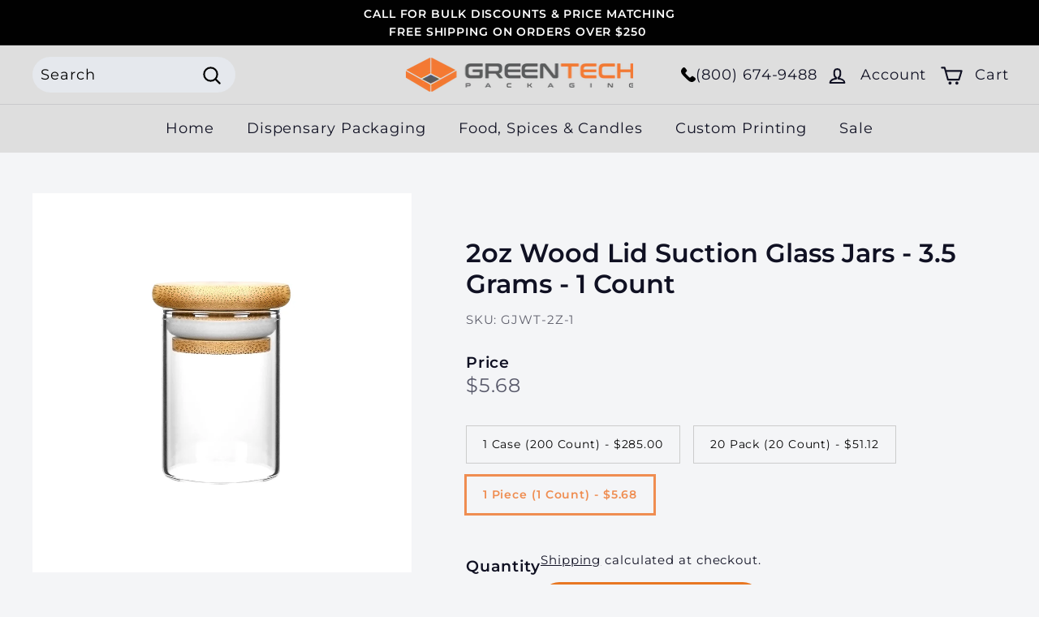

--- FILE ---
content_type: text/html; charset=utf-8
request_url: https://greentechpackaging.com/products/2oz-wood-lid-suction-glass-jars-3-5-grams-piece-1-count
body_size: 25592
content:
<!doctype html>
<html class="no-js" lang="en" dir="ltr">
<head>

<!-- Google Tag Manager -->
<script>(function(w,d,s,l,i){w[l]=w[l]||[];w[l].push({'gtm.start':
new Date().getTime(),event:'gtm.js'});var f=d.getElementsByTagName(s)[0],
j=d.createElement(s),dl=l!='dataLayer'?'&l='+l:'';j.async=true;j.src=
'https://www.googletagmanager.com/gtm.js?id='+i+dl;f.parentNode.insertBefore(j,f);
})(window,document,'script','dataLayer','GTM-N6GWXZBB');</script>
<!-- End Google Tag Manager -->
<!-- Global site tag (gtag.js) - Google Ads: 795968971 -->
<script async src="https://www.googletagmanager.com/gtag/js?id=AW-795968971"></script>
<script>
  window.dataLayer = window.dataLayer || [];
  function gtag(){dataLayer.push(arguments);}
  gtag('js', new Date());

  gtag('config', 'AW-795968971');
</script>
    <script>
  gtag('event', 'page_view', {
    'send_to': 'AW-795968971',
    'value': 'replace with value',
    'items': [{
      'id': 'replace with value',
      'google_business_vertical': 'retail'
    }]
  });
</script>
<!-- Google tag (gtag.js) -->
<script async src="https://www.googletagmanager.com/gtag/js?id=G-HMPKCZRZBK"></script>
<script>
  window.dataLayer = window.dataLayer || [];
  function gtag(){dataLayer.push(arguments);}
  gtag('js', new Date());

  gtag('config', 'G-HMPKCZRZBK');
</script>


  <meta charset="utf-8">
  <meta http-equiv="X-UA-Compatible" content="IE=edge,chrome=1">
  <meta name="viewport" content="width=device-width,initial-scale=1">
  <meta name="theme-color" content="#e87722">
  <link rel="canonical" href="https://greentechpackaging.com/products/2oz-wood-lid-suction-glass-jars-3-5-grams-piece-1-count">
  <link rel="preload" as="script" href="//greentechpackaging.com/cdn/shop/t/34/assets/theme.js?v=175394636462058443551695899819">
  <link rel="preconnect" href="https://cdn.shopify.com" crossorigin>
  <link rel="preconnect" href="https://fonts.shopifycdn.com" crossorigin>
  <link rel="dns-prefetch" href="https://productreviews.shopifycdn.com">
  <link rel="dns-prefetch" href="https://ajax.googleapis.com">
  <link rel="dns-prefetch" href="https://maps.googleapis.com">
  <link rel="dns-prefetch" href="https://maps.gstatic.com"><link rel="shortcut icon" href="//greentechpackaging.com/cdn/shop/files/47_32x32.png?v=1613163040" type="image/png" /><title>2oz Wood Lid Suction Glass Jars - 3.5 Grams - 1 Count
&ndash; Green Tech Packaging, Inc.
</title>
<meta name="description" content="These wooden lid suction jars are constructed of crystal clear glass and a high quality bamboo lid with a silicone ring seal to keep air out for maximum freshness. Best glass jar packaging for cannabis dispensaries, growers, and private label. Industry leading choice for 1/8oz eighth of flower and edibles"><meta property="og:site_name" content="Green Tech Packaging, Inc.">
  <meta property="og:url" content="https://greentechpackaging.com/products/2oz-wood-lid-suction-glass-jars-3-5-grams-piece-1-count">
  <meta property="og:title" content="2oz Wood Lid Suction Glass Jars - 3.5 Grams - 1 Count">
  <meta property="og:type" content="product">
  <meta property="og:description" content="These wooden lid suction jars are constructed of crystal clear glass and a high quality bamboo lid with a silicone ring seal to keep air out for maximum freshness. Best glass jar packaging for cannabis dispensaries, growers, and private label. Industry leading choice for 1/8oz eighth of flower and edibles"><meta property="og:image" content="http://greentechpackaging.com/cdn/shop/products/2oz-Wooden-Glass-Jars_60befbeb-ba5e-4105-a5a9-b38512d910b4.jpg?v=1626466617">
    <meta property="og:image:secure_url" content="https://greentechpackaging.com/cdn/shop/products/2oz-Wooden-Glass-Jars_60befbeb-ba5e-4105-a5a9-b38512d910b4.jpg?v=1626466617">
    <meta property="og:image:width" content="1600">
    <meta property="og:image:height" content="1600"><meta name="twitter:site" content="@https://instagram.com/shopify">
  <meta name="twitter:card" content="summary_large_image">
  <meta name="twitter:title" content="2oz Wood Lid Suction Glass Jars - 3.5 Grams - 1 Count">
  <meta name="twitter:description" content="These wooden lid suction jars are constructed of crystal clear glass and a high quality bamboo lid with a silicone ring seal to keep air out for maximum freshness. Best glass jar packaging for cannabis dispensaries, growers, and private label. Industry leading choice for 1/8oz eighth of flower and edibles">
<style data-shopify>@font-face {
  font-family: Montserrat;
  font-weight: 600;
  font-style: normal;
  font-display: swap;
  src: url("//greentechpackaging.com/cdn/fonts/montserrat/montserrat_n6.1326b3e84230700ef15b3a29fb520639977513e0.woff2") format("woff2"),
       url("//greentechpackaging.com/cdn/fonts/montserrat/montserrat_n6.652f051080eb14192330daceed8cd53dfdc5ead9.woff") format("woff");
}

  @font-face {
  font-family: Montserrat;
  font-weight: 400;
  font-style: normal;
  font-display: swap;
  src: url("//greentechpackaging.com/cdn/fonts/montserrat/montserrat_n4.81949fa0ac9fd2021e16436151e8eaa539321637.woff2") format("woff2"),
       url("//greentechpackaging.com/cdn/fonts/montserrat/montserrat_n4.a6c632ca7b62da89c3594789ba828388aac693fe.woff") format("woff");
}


  @font-face {
  font-family: Montserrat;
  font-weight: 600;
  font-style: normal;
  font-display: swap;
  src: url("//greentechpackaging.com/cdn/fonts/montserrat/montserrat_n6.1326b3e84230700ef15b3a29fb520639977513e0.woff2") format("woff2"),
       url("//greentechpackaging.com/cdn/fonts/montserrat/montserrat_n6.652f051080eb14192330daceed8cd53dfdc5ead9.woff") format("woff");
}

  @font-face {
  font-family: Montserrat;
  font-weight: 400;
  font-style: italic;
  font-display: swap;
  src: url("//greentechpackaging.com/cdn/fonts/montserrat/montserrat_i4.5a4ea298b4789e064f62a29aafc18d41f09ae59b.woff2") format("woff2"),
       url("//greentechpackaging.com/cdn/fonts/montserrat/montserrat_i4.072b5869c5e0ed5b9d2021e4c2af132e16681ad2.woff") format("woff");
}

  @font-face {
  font-family: Montserrat;
  font-weight: 600;
  font-style: italic;
  font-display: swap;
  src: url("//greentechpackaging.com/cdn/fonts/montserrat/montserrat_i6.e90155dd2f004112a61c0322d66d1f59dadfa84b.woff2") format("woff2"),
       url("//greentechpackaging.com/cdn/fonts/montserrat/montserrat_i6.41470518d8e9d7f1bcdd29a447c2397e5393943f.woff") format("woff");
}

</style><link href="//greentechpackaging.com/cdn/shop/t/34/assets/theme.css?v=19233283413699190111695921012" rel="stylesheet" type="text/css" media="all" />
<style data-shopify>:root {
    --typeHeaderPrimary: Montserrat;
    --typeHeaderFallback: sans-serif;
    --typeHeaderSize: 38px;
    --typeHeaderWeight: 600;
    --typeHeaderLineHeight: 1.2;
    --typeHeaderSpacing: 0.0em;

    --typeBasePrimary:Montserrat;
    --typeBaseFallback:sans-serif;
    --typeBaseSize: 18px;
    --typeBaseWeight: 400;
    --typeBaseSpacing: 0.05em;
    --typeBaseLineHeight: 1.6;

    --colorSmallImageBg: #f4f5f7;
    --colorSmallImageBgDark: #ebedf1;
    --colorLargeImageBg: #0f0f0f;
    --colorLargeImageBgLight: #303030;

    --iconWeight: 5px;
    --iconLinecaps: round;

    
      --buttonRadius: 50px;
      --btnPadding: 11px 25px;
    

    
      --roundness: 20px;
    

    
      --gridThickness: 0px;
    

    --productTileMargin: 0%;
    --collectionTileMargin: 0%;

    --swatchSize: 40px;
  }

  @media screen and (max-width: 768px) {
    :root {
      --typeBaseSize: 16px;

      
        --roundness: 15px;
        --btnPadding: 9px 25px;
      
    }
  }</style><script>
    document.documentElement.className = document.documentElement.className.replace('no-js', 'js');

    window.theme = window.theme || {};
    theme.routes = {
      home: "/",
      collections: "/collections",
      cart: "/cart.js",
      cartPage: "/cart",
      cartAdd: "/cart/add.js",
      cartChange: "/cart/change.js",
      search: "/search"
    };

    theme.strings = {
      soldOut: "Sold Out",
      unavailable: "Unavailable",
      inStockLabel: "In stock, ready to ship",
      oneStockLabel: "Low stock - [count] item left",
      otherStockLabel: "Low stock - [count] items left",
      willNotShipUntil: "Ready to ship [date]",
      willBeInStockAfter: "Back in stock [date]",
      waitingForStock: "Inventory on the way",
      savePrice: "Save [saved_amount]",
      cartEmpty: "Your cart is currently empty.",
      cartTermsConfirmation: "You must agree with the terms and conditions of sales to check out",
      searchCollections: "Collections:",
      searchPages: "Pages:",
      searchArticles: "Articles:",
      maxQuantity: "You can only have [quantity] of [title] in your cart."
    };
    theme.settings = {
      cartType: "dropdown",
      isCustomerTemplate: false,
      moneyFormat: "${{amount}}",
      saveType: "dollar",
      productImageSize: "square",
      productImageCover: true,
      predictiveSearch: true,
      predictiveSearchType: "product,article",
      superScriptSetting: false,
      superScriptPrice: false,
      quickView: true,
      quickAdd: true,
      themeName: 'Fetch',
      themeVersion: "1.0.2",
      imageBreathingRoom: 0
    };
  </script>

  <script>window.performance && window.performance.mark && window.performance.mark('shopify.content_for_header.start');</script><meta name="google-site-verification" content="kZEMeBu-rozqI8UbqD6rL3F-Wix0woqvvk-sBhw56as">
<meta id="shopify-digital-wallet" name="shopify-digital-wallet" content="/23131237/digital_wallets/dialog">
<link rel="alternate" type="application/json+oembed" href="https://greentechpackaging.com/products/2oz-wood-lid-suction-glass-jars-3-5-grams-piece-1-count.oembed">
<script async="async" src="/checkouts/internal/preloads.js?locale=en-US"></script>
<script id="shopify-features" type="application/json">{"accessToken":"9230ac272f42cc710582cbd171b46bfd","betas":["rich-media-storefront-analytics"],"domain":"greentechpackaging.com","predictiveSearch":true,"shopId":23131237,"locale":"en"}</script>
<script>var Shopify = Shopify || {};
Shopify.shop = "mplastics.myshopify.com";
Shopify.locale = "en";
Shopify.currency = {"active":"USD","rate":"1.0"};
Shopify.country = "US";
Shopify.theme = {"name":"Root creative Fetch - (New Theme) - 9-25-23","id":136911519967,"schema_name":"Fetch","schema_version":"1.0.2","theme_store_id":1949,"role":"main"};
Shopify.theme.handle = "null";
Shopify.theme.style = {"id":null,"handle":null};
Shopify.cdnHost = "greentechpackaging.com/cdn";
Shopify.routes = Shopify.routes || {};
Shopify.routes.root = "/";</script>
<script type="module">!function(o){(o.Shopify=o.Shopify||{}).modules=!0}(window);</script>
<script>!function(o){function n(){var o=[];function n(){o.push(Array.prototype.slice.apply(arguments))}return n.q=o,n}var t=o.Shopify=o.Shopify||{};t.loadFeatures=n(),t.autoloadFeatures=n()}(window);</script>
<script id="shop-js-analytics" type="application/json">{"pageType":"product"}</script>
<script defer="defer" async type="module" src="//greentechpackaging.com/cdn/shopifycloud/shop-js/modules/v2/client.init-shop-cart-sync_C5BV16lS.en.esm.js"></script>
<script defer="defer" async type="module" src="//greentechpackaging.com/cdn/shopifycloud/shop-js/modules/v2/chunk.common_CygWptCX.esm.js"></script>
<script type="module">
  await import("//greentechpackaging.com/cdn/shopifycloud/shop-js/modules/v2/client.init-shop-cart-sync_C5BV16lS.en.esm.js");
await import("//greentechpackaging.com/cdn/shopifycloud/shop-js/modules/v2/chunk.common_CygWptCX.esm.js");

  window.Shopify.SignInWithShop?.initShopCartSync?.({"fedCMEnabled":true,"windoidEnabled":true});

</script>
<script>(function() {
  var isLoaded = false;
  function asyncLoad() {
    if (isLoaded) return;
    isLoaded = true;
    var urls = ["\/\/cdn.secomapp.com\/bannerslider\/scripts\/mplastics.20190925224636.scripttag.js?shop=mplastics.myshopify.com","https:\/\/formbuilder.hulkapps.com\/skeletopapp.js?shop=mplastics.myshopify.com","https:\/\/shopify.livechatinc.com\/api\/v2\/script\/3a8ddd28-8877-45bb-a5ed-1cc8ea20e10a\/widget.js?shop=mplastics.myshopify.com","https:\/\/api-na1.hubapi.com\/scriptloader\/v1\/22538083.js?shop=mplastics.myshopify.com"];
    for (var i = 0; i < urls.length; i++) {
      var s = document.createElement('script');
      s.type = 'text/javascript';
      s.async = true;
      s.src = urls[i];
      var x = document.getElementsByTagName('script')[0];
      x.parentNode.insertBefore(s, x);
    }
  };
  if(window.attachEvent) {
    window.attachEvent('onload', asyncLoad);
  } else {
    window.addEventListener('load', asyncLoad, false);
  }
})();</script>
<script id="__st">var __st={"a":23131237,"offset":-28800,"reqid":"6962b21f-e8e8-4bd8-b1c9-d0b1dfac3dc2-1768622143","pageurl":"greentechpackaging.com\/products\/2oz-wood-lid-suction-glass-jars-3-5-grams-piece-1-count","u":"d159037f9139","p":"product","rtyp":"product","rid":6838151708857};</script>
<script>window.ShopifyPaypalV4VisibilityTracking = true;</script>
<script id="captcha-bootstrap">!function(){'use strict';const t='contact',e='account',n='new_comment',o=[[t,t],['blogs',n],['comments',n],[t,'customer']],c=[[e,'customer_login'],[e,'guest_login'],[e,'recover_customer_password'],[e,'create_customer']],r=t=>t.map((([t,e])=>`form[action*='/${t}']:not([data-nocaptcha='true']) input[name='form_type'][value='${e}']`)).join(','),a=t=>()=>t?[...document.querySelectorAll(t)].map((t=>t.form)):[];function s(){const t=[...o],e=r(t);return a(e)}const i='password',u='form_key',d=['recaptcha-v3-token','g-recaptcha-response','h-captcha-response',i],f=()=>{try{return window.sessionStorage}catch{return}},m='__shopify_v',_=t=>t.elements[u];function p(t,e,n=!1){try{const o=window.sessionStorage,c=JSON.parse(o.getItem(e)),{data:r}=function(t){const{data:e,action:n}=t;return t[m]||n?{data:e,action:n}:{data:t,action:n}}(c);for(const[e,n]of Object.entries(r))t.elements[e]&&(t.elements[e].value=n);n&&o.removeItem(e)}catch(o){console.error('form repopulation failed',{error:o})}}const l='form_type',E='cptcha';function T(t){t.dataset[E]=!0}const w=window,h=w.document,L='Shopify',v='ce_forms',y='captcha';let A=!1;((t,e)=>{const n=(g='f06e6c50-85a8-45c8-87d0-21a2b65856fe',I='https://cdn.shopify.com/shopifycloud/storefront-forms-hcaptcha/ce_storefront_forms_captcha_hcaptcha.v1.5.2.iife.js',D={infoText:'Protected by hCaptcha',privacyText:'Privacy',termsText:'Terms'},(t,e,n)=>{const o=w[L][v],c=o.bindForm;if(c)return c(t,g,e,D).then(n);var r;o.q.push([[t,g,e,D],n]),r=I,A||(h.body.append(Object.assign(h.createElement('script'),{id:'captcha-provider',async:!0,src:r})),A=!0)});var g,I,D;w[L]=w[L]||{},w[L][v]=w[L][v]||{},w[L][v].q=[],w[L][y]=w[L][y]||{},w[L][y].protect=function(t,e){n(t,void 0,e),T(t)},Object.freeze(w[L][y]),function(t,e,n,w,h,L){const[v,y,A,g]=function(t,e,n){const i=e?o:[],u=t?c:[],d=[...i,...u],f=r(d),m=r(i),_=r(d.filter((([t,e])=>n.includes(e))));return[a(f),a(m),a(_),s()]}(w,h,L),I=t=>{const e=t.target;return e instanceof HTMLFormElement?e:e&&e.form},D=t=>v().includes(t);t.addEventListener('submit',(t=>{const e=I(t);if(!e)return;const n=D(e)&&!e.dataset.hcaptchaBound&&!e.dataset.recaptchaBound,o=_(e),c=g().includes(e)&&(!o||!o.value);(n||c)&&t.preventDefault(),c&&!n&&(function(t){try{if(!f())return;!function(t){const e=f();if(!e)return;const n=_(t);if(!n)return;const o=n.value;o&&e.removeItem(o)}(t);const e=Array.from(Array(32),(()=>Math.random().toString(36)[2])).join('');!function(t,e){_(t)||t.append(Object.assign(document.createElement('input'),{type:'hidden',name:u})),t.elements[u].value=e}(t,e),function(t,e){const n=f();if(!n)return;const o=[...t.querySelectorAll(`input[type='${i}']`)].map((({name:t})=>t)),c=[...d,...o],r={};for(const[a,s]of new FormData(t).entries())c.includes(a)||(r[a]=s);n.setItem(e,JSON.stringify({[m]:1,action:t.action,data:r}))}(t,e)}catch(e){console.error('failed to persist form',e)}}(e),e.submit())}));const S=(t,e)=>{t&&!t.dataset[E]&&(n(t,e.some((e=>e===t))),T(t))};for(const o of['focusin','change'])t.addEventListener(o,(t=>{const e=I(t);D(e)&&S(e,y())}));const B=e.get('form_key'),M=e.get(l),P=B&&M;t.addEventListener('DOMContentLoaded',(()=>{const t=y();if(P)for(const e of t)e.elements[l].value===M&&p(e,B);[...new Set([...A(),...v().filter((t=>'true'===t.dataset.shopifyCaptcha))])].forEach((e=>S(e,t)))}))}(h,new URLSearchParams(w.location.search),n,t,e,['guest_login'])})(!0,!0)}();</script>
<script integrity="sha256-4kQ18oKyAcykRKYeNunJcIwy7WH5gtpwJnB7kiuLZ1E=" data-source-attribution="shopify.loadfeatures" defer="defer" src="//greentechpackaging.com/cdn/shopifycloud/storefront/assets/storefront/load_feature-a0a9edcb.js" crossorigin="anonymous"></script>
<script data-source-attribution="shopify.dynamic_checkout.dynamic.init">var Shopify=Shopify||{};Shopify.PaymentButton=Shopify.PaymentButton||{isStorefrontPortableWallets:!0,init:function(){window.Shopify.PaymentButton.init=function(){};var t=document.createElement("script");t.src="https://greentechpackaging.com/cdn/shopifycloud/portable-wallets/latest/portable-wallets.en.js",t.type="module",document.head.appendChild(t)}};
</script>
<script data-source-attribution="shopify.dynamic_checkout.buyer_consent">
  function portableWalletsHideBuyerConsent(e){var t=document.getElementById("shopify-buyer-consent"),n=document.getElementById("shopify-subscription-policy-button");t&&n&&(t.classList.add("hidden"),t.setAttribute("aria-hidden","true"),n.removeEventListener("click",e))}function portableWalletsShowBuyerConsent(e){var t=document.getElementById("shopify-buyer-consent"),n=document.getElementById("shopify-subscription-policy-button");t&&n&&(t.classList.remove("hidden"),t.removeAttribute("aria-hidden"),n.addEventListener("click",e))}window.Shopify?.PaymentButton&&(window.Shopify.PaymentButton.hideBuyerConsent=portableWalletsHideBuyerConsent,window.Shopify.PaymentButton.showBuyerConsent=portableWalletsShowBuyerConsent);
</script>
<script data-source-attribution="shopify.dynamic_checkout.cart.bootstrap">document.addEventListener("DOMContentLoaded",(function(){function t(){return document.querySelector("shopify-accelerated-checkout-cart, shopify-accelerated-checkout")}if(t())Shopify.PaymentButton.init();else{new MutationObserver((function(e,n){t()&&(Shopify.PaymentButton.init(),n.disconnect())})).observe(document.body,{childList:!0,subtree:!0})}}));
</script>
<link id="shopify-accelerated-checkout-styles" rel="stylesheet" media="screen" href="https://greentechpackaging.com/cdn/shopifycloud/portable-wallets/latest/accelerated-checkout-backwards-compat.css" crossorigin="anonymous">
<style id="shopify-accelerated-checkout-cart">
        #shopify-buyer-consent {
  margin-top: 1em;
  display: inline-block;
  width: 100%;
}

#shopify-buyer-consent.hidden {
  display: none;
}

#shopify-subscription-policy-button {
  background: none;
  border: none;
  padding: 0;
  text-decoration: underline;
  font-size: inherit;
  cursor: pointer;
}

#shopify-subscription-policy-button::before {
  box-shadow: none;
}

      </style>

<script>window.performance && window.performance.mark && window.performance.mark('shopify.content_for_header.end');</script>
  <script src="https://ajax.googleapis.com/ajax/libs/jquery/3.6.3/jquery.min.js"></script>
<script src="https://cdnjs.cloudflare.com/ajax/libs/handlebars.js/4.0.10/handlebars.js"></script>

  <script src="//greentechpackaging.com/cdn/shop/t/34/assets/vendor-scripts-v2.js" defer="defer"></script>
  <script src="//greentechpackaging.com/cdn/shop/t/34/assets/theme.js?v=175394636462058443551695899819" defer="defer"></script>
  <link href="//greentechpackaging.com/cdn/shop/t/34/assets/custom.css?v=158345408139685889981695928814" rel="stylesheet" type="text/css" media="all" />
<!-- BEGIN app block: shopify://apps/delm/blocks/core/3d06108d-c25c-49b1-bd75-89adde2de00e -->


<!-- END app block --><!-- BEGIN app block: shopify://apps/also-bought/blocks/app-embed-block/b94b27b4-738d-4d92-9e60-43c22d1da3f2 --><script>
    window.codeblackbelt = window.codeblackbelt || {};
    window.codeblackbelt.shop = window.codeblackbelt.shop || 'mplastics.myshopify.com';
    
        window.codeblackbelt.productId = 6838151708857;</script><script src="//cdn.codeblackbelt.com/widgets/also-bought/main.min.js?version=2026011619-0800" async></script>
<!-- END app block --><script src="https://cdn.shopify.com/extensions/019b3261-02d5-7864-b21f-e26e905813c5/delm-27/assets/delm.js" type="text/javascript" defer="defer"></script>
<link href="https://monorail-edge.shopifysvc.com" rel="dns-prefetch">
<script>(function(){if ("sendBeacon" in navigator && "performance" in window) {try {var session_token_from_headers = performance.getEntriesByType('navigation')[0].serverTiming.find(x => x.name == '_s').description;} catch {var session_token_from_headers = undefined;}var session_cookie_matches = document.cookie.match(/_shopify_s=([^;]*)/);var session_token_from_cookie = session_cookie_matches && session_cookie_matches.length === 2 ? session_cookie_matches[1] : "";var session_token = session_token_from_headers || session_token_from_cookie || "";function handle_abandonment_event(e) {var entries = performance.getEntries().filter(function(entry) {return /monorail-edge.shopifysvc.com/.test(entry.name);});if (!window.abandonment_tracked && entries.length === 0) {window.abandonment_tracked = true;var currentMs = Date.now();var navigation_start = performance.timing.navigationStart;var payload = {shop_id: 23131237,url: window.location.href,navigation_start,duration: currentMs - navigation_start,session_token,page_type: "product"};window.navigator.sendBeacon("https://monorail-edge.shopifysvc.com/v1/produce", JSON.stringify({schema_id: "online_store_buyer_site_abandonment/1.1",payload: payload,metadata: {event_created_at_ms: currentMs,event_sent_at_ms: currentMs}}));}}window.addEventListener('pagehide', handle_abandonment_event);}}());</script>
<script id="web-pixels-manager-setup">(function e(e,d,r,n,o){if(void 0===o&&(o={}),!Boolean(null===(a=null===(i=window.Shopify)||void 0===i?void 0:i.analytics)||void 0===a?void 0:a.replayQueue)){var i,a;window.Shopify=window.Shopify||{};var t=window.Shopify;t.analytics=t.analytics||{};var s=t.analytics;s.replayQueue=[],s.publish=function(e,d,r){return s.replayQueue.push([e,d,r]),!0};try{self.performance.mark("wpm:start")}catch(e){}var l=function(){var e={modern:/Edge?\/(1{2}[4-9]|1[2-9]\d|[2-9]\d{2}|\d{4,})\.\d+(\.\d+|)|Firefox\/(1{2}[4-9]|1[2-9]\d|[2-9]\d{2}|\d{4,})\.\d+(\.\d+|)|Chrom(ium|e)\/(9{2}|\d{3,})\.\d+(\.\d+|)|(Maci|X1{2}).+ Version\/(15\.\d+|(1[6-9]|[2-9]\d|\d{3,})\.\d+)([,.]\d+|)( \(\w+\)|)( Mobile\/\w+|) Safari\/|Chrome.+OPR\/(9{2}|\d{3,})\.\d+\.\d+|(CPU[ +]OS|iPhone[ +]OS|CPU[ +]iPhone|CPU IPhone OS|CPU iPad OS)[ +]+(15[._]\d+|(1[6-9]|[2-9]\d|\d{3,})[._]\d+)([._]\d+|)|Android:?[ /-](13[3-9]|1[4-9]\d|[2-9]\d{2}|\d{4,})(\.\d+|)(\.\d+|)|Android.+Firefox\/(13[5-9]|1[4-9]\d|[2-9]\d{2}|\d{4,})\.\d+(\.\d+|)|Android.+Chrom(ium|e)\/(13[3-9]|1[4-9]\d|[2-9]\d{2}|\d{4,})\.\d+(\.\d+|)|SamsungBrowser\/([2-9]\d|\d{3,})\.\d+/,legacy:/Edge?\/(1[6-9]|[2-9]\d|\d{3,})\.\d+(\.\d+|)|Firefox\/(5[4-9]|[6-9]\d|\d{3,})\.\d+(\.\d+|)|Chrom(ium|e)\/(5[1-9]|[6-9]\d|\d{3,})\.\d+(\.\d+|)([\d.]+$|.*Safari\/(?![\d.]+ Edge\/[\d.]+$))|(Maci|X1{2}).+ Version\/(10\.\d+|(1[1-9]|[2-9]\d|\d{3,})\.\d+)([,.]\d+|)( \(\w+\)|)( Mobile\/\w+|) Safari\/|Chrome.+OPR\/(3[89]|[4-9]\d|\d{3,})\.\d+\.\d+|(CPU[ +]OS|iPhone[ +]OS|CPU[ +]iPhone|CPU IPhone OS|CPU iPad OS)[ +]+(10[._]\d+|(1[1-9]|[2-9]\d|\d{3,})[._]\d+)([._]\d+|)|Android:?[ /-](13[3-9]|1[4-9]\d|[2-9]\d{2}|\d{4,})(\.\d+|)(\.\d+|)|Mobile Safari.+OPR\/([89]\d|\d{3,})\.\d+\.\d+|Android.+Firefox\/(13[5-9]|1[4-9]\d|[2-9]\d{2}|\d{4,})\.\d+(\.\d+|)|Android.+Chrom(ium|e)\/(13[3-9]|1[4-9]\d|[2-9]\d{2}|\d{4,})\.\d+(\.\d+|)|Android.+(UC? ?Browser|UCWEB|U3)[ /]?(15\.([5-9]|\d{2,})|(1[6-9]|[2-9]\d|\d{3,})\.\d+)\.\d+|SamsungBrowser\/(5\.\d+|([6-9]|\d{2,})\.\d+)|Android.+MQ{2}Browser\/(14(\.(9|\d{2,})|)|(1[5-9]|[2-9]\d|\d{3,})(\.\d+|))(\.\d+|)|K[Aa][Ii]OS\/(3\.\d+|([4-9]|\d{2,})\.\d+)(\.\d+|)/},d=e.modern,r=e.legacy,n=navigator.userAgent;return n.match(d)?"modern":n.match(r)?"legacy":"unknown"}(),u="modern"===l?"modern":"legacy",c=(null!=n?n:{modern:"",legacy:""})[u],f=function(e){return[e.baseUrl,"/wpm","/b",e.hashVersion,"modern"===e.buildTarget?"m":"l",".js"].join("")}({baseUrl:d,hashVersion:r,buildTarget:u}),m=function(e){var d=e.version,r=e.bundleTarget,n=e.surface,o=e.pageUrl,i=e.monorailEndpoint;return{emit:function(e){var a=e.status,t=e.errorMsg,s=(new Date).getTime(),l=JSON.stringify({metadata:{event_sent_at_ms:s},events:[{schema_id:"web_pixels_manager_load/3.1",payload:{version:d,bundle_target:r,page_url:o,status:a,surface:n,error_msg:t},metadata:{event_created_at_ms:s}}]});if(!i)return console&&console.warn&&console.warn("[Web Pixels Manager] No Monorail endpoint provided, skipping logging."),!1;try{return self.navigator.sendBeacon.bind(self.navigator)(i,l)}catch(e){}var u=new XMLHttpRequest;try{return u.open("POST",i,!0),u.setRequestHeader("Content-Type","text/plain"),u.send(l),!0}catch(e){return console&&console.warn&&console.warn("[Web Pixels Manager] Got an unhandled error while logging to Monorail."),!1}}}}({version:r,bundleTarget:l,surface:e.surface,pageUrl:self.location.href,monorailEndpoint:e.monorailEndpoint});try{o.browserTarget=l,function(e){var d=e.src,r=e.async,n=void 0===r||r,o=e.onload,i=e.onerror,a=e.sri,t=e.scriptDataAttributes,s=void 0===t?{}:t,l=document.createElement("script"),u=document.querySelector("head"),c=document.querySelector("body");if(l.async=n,l.src=d,a&&(l.integrity=a,l.crossOrigin="anonymous"),s)for(var f in s)if(Object.prototype.hasOwnProperty.call(s,f))try{l.dataset[f]=s[f]}catch(e){}if(o&&l.addEventListener("load",o),i&&l.addEventListener("error",i),u)u.appendChild(l);else{if(!c)throw new Error("Did not find a head or body element to append the script");c.appendChild(l)}}({src:f,async:!0,onload:function(){if(!function(){var e,d;return Boolean(null===(d=null===(e=window.Shopify)||void 0===e?void 0:e.analytics)||void 0===d?void 0:d.initialized)}()){var d=window.webPixelsManager.init(e)||void 0;if(d){var r=window.Shopify.analytics;r.replayQueue.forEach((function(e){var r=e[0],n=e[1],o=e[2];d.publishCustomEvent(r,n,o)})),r.replayQueue=[],r.publish=d.publishCustomEvent,r.visitor=d.visitor,r.initialized=!0}}},onerror:function(){return m.emit({status:"failed",errorMsg:"".concat(f," has failed to load")})},sri:function(e){var d=/^sha384-[A-Za-z0-9+/=]+$/;return"string"==typeof e&&d.test(e)}(c)?c:"",scriptDataAttributes:o}),m.emit({status:"loading"})}catch(e){m.emit({status:"failed",errorMsg:(null==e?void 0:e.message)||"Unknown error"})}}})({shopId: 23131237,storefrontBaseUrl: "https://greentechpackaging.com",extensionsBaseUrl: "https://extensions.shopifycdn.com/cdn/shopifycloud/web-pixels-manager",monorailEndpoint: "https://monorail-edge.shopifysvc.com/unstable/produce_batch",surface: "storefront-renderer",enabledBetaFlags: ["2dca8a86"],webPixelsConfigList: [{"id":"1670676703","configuration":"{\"accountID\":\"XTGFDq\",\"webPixelConfig\":\"eyJlbmFibGVBZGRlZFRvQ2FydEV2ZW50cyI6IHRydWV9\"}","eventPayloadVersion":"v1","runtimeContext":"STRICT","scriptVersion":"524f6c1ee37bacdca7657a665bdca589","type":"APP","apiClientId":123074,"privacyPurposes":["ANALYTICS","MARKETING"],"dataSharingAdjustments":{"protectedCustomerApprovalScopes":["read_customer_address","read_customer_email","read_customer_name","read_customer_personal_data","read_customer_phone"]}},{"id":"1161232607","configuration":"{\"storeUuid\":\"3a8ddd28-8877-45bb-a5ed-1cc8ea20e10a\"}","eventPayloadVersion":"v1","runtimeContext":"STRICT","scriptVersion":"035ee28a6488b3027bb897f191857f56","type":"APP","apiClientId":1806141,"privacyPurposes":["ANALYTICS","MARKETING","SALE_OF_DATA"],"dataSharingAdjustments":{"protectedCustomerApprovalScopes":["read_customer_address","read_customer_email","read_customer_name","read_customer_personal_data","read_customer_phone"]}},{"id":"1066434783","configuration":"{\"accountID\":\"mplastics\"}","eventPayloadVersion":"v1","runtimeContext":"STRICT","scriptVersion":"e049d423f49471962495acbe58da1904","type":"APP","apiClientId":32196493313,"privacyPurposes":["ANALYTICS","MARKETING","SALE_OF_DATA"],"dataSharingAdjustments":{"protectedCustomerApprovalScopes":["read_customer_address","read_customer_email","read_customer_name","read_customer_personal_data","read_customer_phone"]}},{"id":"406749407","configuration":"{\"config\":\"{\\\"pixel_id\\\":\\\"G-HMPKCZRZBK\\\",\\\"target_country\\\":\\\"US\\\",\\\"gtag_events\\\":[{\\\"type\\\":\\\"begin_checkout\\\",\\\"action_label\\\":\\\"G-HMPKCZRZBK\\\"},{\\\"type\\\":\\\"search\\\",\\\"action_label\\\":\\\"G-HMPKCZRZBK\\\"},{\\\"type\\\":\\\"view_item\\\",\\\"action_label\\\":[\\\"G-HMPKCZRZBK\\\",\\\"MC-8DDG7TW8KQ\\\"]},{\\\"type\\\":\\\"purchase\\\",\\\"action_label\\\":[\\\"G-HMPKCZRZBK\\\",\\\"MC-8DDG7TW8KQ\\\"]},{\\\"type\\\":\\\"page_view\\\",\\\"action_label\\\":[\\\"G-HMPKCZRZBK\\\",\\\"MC-8DDG7TW8KQ\\\"]},{\\\"type\\\":\\\"add_payment_info\\\",\\\"action_label\\\":\\\"G-HMPKCZRZBK\\\"},{\\\"type\\\":\\\"add_to_cart\\\",\\\"action_label\\\":\\\"G-HMPKCZRZBK\\\"}],\\\"enable_monitoring_mode\\\":false}\"}","eventPayloadVersion":"v1","runtimeContext":"OPEN","scriptVersion":"b2a88bafab3e21179ed38636efcd8a93","type":"APP","apiClientId":1780363,"privacyPurposes":[],"dataSharingAdjustments":{"protectedCustomerApprovalScopes":["read_customer_address","read_customer_email","read_customer_name","read_customer_personal_data","read_customer_phone"]}},{"id":"shopify-app-pixel","configuration":"{}","eventPayloadVersion":"v1","runtimeContext":"STRICT","scriptVersion":"0450","apiClientId":"shopify-pixel","type":"APP","privacyPurposes":["ANALYTICS","MARKETING"]},{"id":"shopify-custom-pixel","eventPayloadVersion":"v1","runtimeContext":"LAX","scriptVersion":"0450","apiClientId":"shopify-pixel","type":"CUSTOM","privacyPurposes":["ANALYTICS","MARKETING"]}],isMerchantRequest: false,initData: {"shop":{"name":"Green Tech Packaging, Inc.","paymentSettings":{"currencyCode":"USD"},"myshopifyDomain":"mplastics.myshopify.com","countryCode":"US","storefrontUrl":"https:\/\/greentechpackaging.com"},"customer":null,"cart":null,"checkout":null,"productVariants":[{"price":{"amount":5.68,"currencyCode":"USD"},"product":{"title":"2oz Wood Lid Suction Glass Jars - 3.5 Grams - 1 Count","vendor":"Green Tech Packaging, Inc.","id":"6838151708857","untranslatedTitle":"2oz Wood Lid Suction Glass Jars - 3.5 Grams - 1 Count","url":"\/products\/2oz-wood-lid-suction-glass-jars-3-5-grams-piece-1-count","type":""},"id":"40496394109113","image":{"src":"\/\/greentechpackaging.com\/cdn\/shop\/products\/2oz-Wooden-Glass-Jars_60befbeb-ba5e-4105-a5a9-b38512d910b4.jpg?v=1626466617"},"sku":"GJWT-2Z-1","title":"Default Title","untranslatedTitle":"Default Title"}],"purchasingCompany":null},},"https://greentechpackaging.com/cdn","fcfee988w5aeb613cpc8e4bc33m6693e112",{"modern":"","legacy":""},{"shopId":"23131237","storefrontBaseUrl":"https:\/\/greentechpackaging.com","extensionBaseUrl":"https:\/\/extensions.shopifycdn.com\/cdn\/shopifycloud\/web-pixels-manager","surface":"storefront-renderer","enabledBetaFlags":"[\"2dca8a86\"]","isMerchantRequest":"false","hashVersion":"fcfee988w5aeb613cpc8e4bc33m6693e112","publish":"custom","events":"[[\"page_viewed\",{}],[\"product_viewed\",{\"productVariant\":{\"price\":{\"amount\":5.68,\"currencyCode\":\"USD\"},\"product\":{\"title\":\"2oz Wood Lid Suction Glass Jars - 3.5 Grams - 1 Count\",\"vendor\":\"Green Tech Packaging, Inc.\",\"id\":\"6838151708857\",\"untranslatedTitle\":\"2oz Wood Lid Suction Glass Jars - 3.5 Grams - 1 Count\",\"url\":\"\/products\/2oz-wood-lid-suction-glass-jars-3-5-grams-piece-1-count\",\"type\":\"\"},\"id\":\"40496394109113\",\"image\":{\"src\":\"\/\/greentechpackaging.com\/cdn\/shop\/products\/2oz-Wooden-Glass-Jars_60befbeb-ba5e-4105-a5a9-b38512d910b4.jpg?v=1626466617\"},\"sku\":\"GJWT-2Z-1\",\"title\":\"Default Title\",\"untranslatedTitle\":\"Default Title\"}}]]"});</script><script>
  window.ShopifyAnalytics = window.ShopifyAnalytics || {};
  window.ShopifyAnalytics.meta = window.ShopifyAnalytics.meta || {};
  window.ShopifyAnalytics.meta.currency = 'USD';
  var meta = {"product":{"id":6838151708857,"gid":"gid:\/\/shopify\/Product\/6838151708857","vendor":"Green Tech Packaging, Inc.","type":"","handle":"2oz-wood-lid-suction-glass-jars-3-5-grams-piece-1-count","variants":[{"id":40496394109113,"price":568,"name":"2oz Wood Lid Suction Glass Jars - 3.5 Grams - 1 Count","public_title":null,"sku":"GJWT-2Z-1"}],"remote":false},"page":{"pageType":"product","resourceType":"product","resourceId":6838151708857,"requestId":"6962b21f-e8e8-4bd8-b1c9-d0b1dfac3dc2-1768622143"}};
  for (var attr in meta) {
    window.ShopifyAnalytics.meta[attr] = meta[attr];
  }
</script>
<script class="analytics">
  (function () {
    var customDocumentWrite = function(content) {
      var jquery = null;

      if (window.jQuery) {
        jquery = window.jQuery;
      } else if (window.Checkout && window.Checkout.$) {
        jquery = window.Checkout.$;
      }

      if (jquery) {
        jquery('body').append(content);
      }
    };

    var hasLoggedConversion = function(token) {
      if (token) {
        return document.cookie.indexOf('loggedConversion=' + token) !== -1;
      }
      return false;
    }

    var setCookieIfConversion = function(token) {
      if (token) {
        var twoMonthsFromNow = new Date(Date.now());
        twoMonthsFromNow.setMonth(twoMonthsFromNow.getMonth() + 2);

        document.cookie = 'loggedConversion=' + token + '; expires=' + twoMonthsFromNow;
      }
    }

    var trekkie = window.ShopifyAnalytics.lib = window.trekkie = window.trekkie || [];
    if (trekkie.integrations) {
      return;
    }
    trekkie.methods = [
      'identify',
      'page',
      'ready',
      'track',
      'trackForm',
      'trackLink'
    ];
    trekkie.factory = function(method) {
      return function() {
        var args = Array.prototype.slice.call(arguments);
        args.unshift(method);
        trekkie.push(args);
        return trekkie;
      };
    };
    for (var i = 0; i < trekkie.methods.length; i++) {
      var key = trekkie.methods[i];
      trekkie[key] = trekkie.factory(key);
    }
    trekkie.load = function(config) {
      trekkie.config = config || {};
      trekkie.config.initialDocumentCookie = document.cookie;
      var first = document.getElementsByTagName('script')[0];
      var script = document.createElement('script');
      script.type = 'text/javascript';
      script.onerror = function(e) {
        var scriptFallback = document.createElement('script');
        scriptFallback.type = 'text/javascript';
        scriptFallback.onerror = function(error) {
                var Monorail = {
      produce: function produce(monorailDomain, schemaId, payload) {
        var currentMs = new Date().getTime();
        var event = {
          schema_id: schemaId,
          payload: payload,
          metadata: {
            event_created_at_ms: currentMs,
            event_sent_at_ms: currentMs
          }
        };
        return Monorail.sendRequest("https://" + monorailDomain + "/v1/produce", JSON.stringify(event));
      },
      sendRequest: function sendRequest(endpointUrl, payload) {
        // Try the sendBeacon API
        if (window && window.navigator && typeof window.navigator.sendBeacon === 'function' && typeof window.Blob === 'function' && !Monorail.isIos12()) {
          var blobData = new window.Blob([payload], {
            type: 'text/plain'
          });

          if (window.navigator.sendBeacon(endpointUrl, blobData)) {
            return true;
          } // sendBeacon was not successful

        } // XHR beacon

        var xhr = new XMLHttpRequest();

        try {
          xhr.open('POST', endpointUrl);
          xhr.setRequestHeader('Content-Type', 'text/plain');
          xhr.send(payload);
        } catch (e) {
          console.log(e);
        }

        return false;
      },
      isIos12: function isIos12() {
        return window.navigator.userAgent.lastIndexOf('iPhone; CPU iPhone OS 12_') !== -1 || window.navigator.userAgent.lastIndexOf('iPad; CPU OS 12_') !== -1;
      }
    };
    Monorail.produce('monorail-edge.shopifysvc.com',
      'trekkie_storefront_load_errors/1.1',
      {shop_id: 23131237,
      theme_id: 136911519967,
      app_name: "storefront",
      context_url: window.location.href,
      source_url: "//greentechpackaging.com/cdn/s/trekkie.storefront.cd680fe47e6c39ca5d5df5f0a32d569bc48c0f27.min.js"});

        };
        scriptFallback.async = true;
        scriptFallback.src = '//greentechpackaging.com/cdn/s/trekkie.storefront.cd680fe47e6c39ca5d5df5f0a32d569bc48c0f27.min.js';
        first.parentNode.insertBefore(scriptFallback, first);
      };
      script.async = true;
      script.src = '//greentechpackaging.com/cdn/s/trekkie.storefront.cd680fe47e6c39ca5d5df5f0a32d569bc48c0f27.min.js';
      first.parentNode.insertBefore(script, first);
    };
    trekkie.load(
      {"Trekkie":{"appName":"storefront","development":false,"defaultAttributes":{"shopId":23131237,"isMerchantRequest":null,"themeId":136911519967,"themeCityHash":"2037210313636382232","contentLanguage":"en","currency":"USD","eventMetadataId":"a6048440-e110-4f78-b589-2431939090d9"},"isServerSideCookieWritingEnabled":true,"monorailRegion":"shop_domain","enabledBetaFlags":["65f19447"]},"Session Attribution":{},"S2S":{"facebookCapiEnabled":false,"source":"trekkie-storefront-renderer","apiClientId":580111}}
    );

    var loaded = false;
    trekkie.ready(function() {
      if (loaded) return;
      loaded = true;

      window.ShopifyAnalytics.lib = window.trekkie;

      var originalDocumentWrite = document.write;
      document.write = customDocumentWrite;
      try { window.ShopifyAnalytics.merchantGoogleAnalytics.call(this); } catch(error) {};
      document.write = originalDocumentWrite;

      window.ShopifyAnalytics.lib.page(null,{"pageType":"product","resourceType":"product","resourceId":6838151708857,"requestId":"6962b21f-e8e8-4bd8-b1c9-d0b1dfac3dc2-1768622143","shopifyEmitted":true});

      var match = window.location.pathname.match(/checkouts\/(.+)\/(thank_you|post_purchase)/)
      var token = match? match[1]: undefined;
      if (!hasLoggedConversion(token)) {
        setCookieIfConversion(token);
        window.ShopifyAnalytics.lib.track("Viewed Product",{"currency":"USD","variantId":40496394109113,"productId":6838151708857,"productGid":"gid:\/\/shopify\/Product\/6838151708857","name":"2oz Wood Lid Suction Glass Jars - 3.5 Grams - 1 Count","price":"5.68","sku":"GJWT-2Z-1","brand":"Green Tech Packaging, Inc.","variant":null,"category":"","nonInteraction":true,"remote":false},undefined,undefined,{"shopifyEmitted":true});
      window.ShopifyAnalytics.lib.track("monorail:\/\/trekkie_storefront_viewed_product\/1.1",{"currency":"USD","variantId":40496394109113,"productId":6838151708857,"productGid":"gid:\/\/shopify\/Product\/6838151708857","name":"2oz Wood Lid Suction Glass Jars - 3.5 Grams - 1 Count","price":"5.68","sku":"GJWT-2Z-1","brand":"Green Tech Packaging, Inc.","variant":null,"category":"","nonInteraction":true,"remote":false,"referer":"https:\/\/greentechpackaging.com\/products\/2oz-wood-lid-suction-glass-jars-3-5-grams-piece-1-count"});
      }
    });


        var eventsListenerScript = document.createElement('script');
        eventsListenerScript.async = true;
        eventsListenerScript.src = "//greentechpackaging.com/cdn/shopifycloud/storefront/assets/shop_events_listener-3da45d37.js";
        document.getElementsByTagName('head')[0].appendChild(eventsListenerScript);

})();</script>
  <script>
  if (!window.ga || (window.ga && typeof window.ga !== 'function')) {
    window.ga = function ga() {
      (window.ga.q = window.ga.q || []).push(arguments);
      if (window.Shopify && window.Shopify.analytics && typeof window.Shopify.analytics.publish === 'function') {
        window.Shopify.analytics.publish("ga_stub_called", {}, {sendTo: "google_osp_migration"});
      }
      console.error("Shopify's Google Analytics stub called with:", Array.from(arguments), "\nSee https://help.shopify.com/manual/promoting-marketing/pixels/pixel-migration#google for more information.");
    };
    if (window.Shopify && window.Shopify.analytics && typeof window.Shopify.analytics.publish === 'function') {
      window.Shopify.analytics.publish("ga_stub_initialized", {}, {sendTo: "google_osp_migration"});
    }
  }
</script>
<script
  defer
  src="https://greentechpackaging.com/cdn/shopifycloud/perf-kit/shopify-perf-kit-3.0.4.min.js"
  data-application="storefront-renderer"
  data-shop-id="23131237"
  data-render-region="gcp-us-central1"
  data-page-type="product"
  data-theme-instance-id="136911519967"
  data-theme-name="Fetch"
  data-theme-version="1.0.2"
  data-monorail-region="shop_domain"
  data-resource-timing-sampling-rate="10"
  data-shs="true"
  data-shs-beacon="true"
  data-shs-export-with-fetch="true"
  data-shs-logs-sample-rate="1"
  data-shs-beacon-endpoint="https://greentechpackaging.com/api/collect"
></script>
</head>

<body class=" template-product" data-transitions="true" data-button_style="round" data-edges="" data-type_header_capitalize="false" data-swatch_style="round" data-grid-style="white-round">

<!-- Google Tag Manager (noscript) -->
<noscript><iframe src="https://www.googletagmanager.com/ns.html?id=GTM-N6GWXZBB"
height="0" width="0" style="display:none;visibility:hidden"></iframe></noscript>
<!-- End Google Tag Manager (noscript) -->

  
    <script type="text/javascript">window.setTimeout(function() { document.body.className += " loaded"; }, 25);</script>
  

  <a class="in-page-link visually-hidden skip-link" href="#MainContent">Skip to content</a>

  <div id="PageContainer" class="page-container">
    <div class="transition-body"><!-- BEGIN sections: header-group -->
<div id="shopify-section-sections--16796741566687__toolbar" class="shopify-section shopify-section-group-header-group toolbar-section"><div data-section-id="sections--16796741566687__toolbar" data-section-type="toolbar">
  <div class="toolbar">
    <div class="page-width">
      <div class="toolbar__content">
  <div class="toolbar__item toolbar__item--announcements">
    <div class="announcement-bar text-center">
      <div class="slideshow-wrapper">
        <button type="button" class="visually-hidden slideshow__pause" data-id="sections--16796741566687__toolbar" aria-live="polite">
          <span class="slideshow__pause-stop">
            <svg aria-hidden="true" focusable="false" role="presentation" class="icon icon-pause" viewBox="0 0 10 13"><g fill="#000" fill-rule="evenodd"><path d="M0 0h3v13H0zM7 0h3v13H7z"/></g></svg>
            <span class="icon__fallback-text">Pause slideshow</span>
          </span>
          <span class="slideshow__pause-play">
            <svg aria-hidden="true" focusable="false" role="presentation" class="icon icon-play" viewBox="18.24 17.35 24.52 28.3"><path fill="#323232" d="M22.1 19.151v25.5l20.4-13.489-20.4-12.011z"/></svg>
            <span class="icon__fallback-text">Play slideshow</span>
          </span>
        </button>

        <div
          id="AnnouncementSlider"
          class="announcement-slider"
          data-block-count="1"><div
                id="AnnouncementSlide-toolbar-0"
                class="slideshow__slide announcement-slider__slide"
                data-index="0"
                >
                <div class="announcement-slider__content"><div class="medium-up--hide">
                      <p>BULK DISCOUNTS & PRICE MATCHING</p><p>FREE SHIPPING OVER $250 </p>
                    </div>
                    <div class="small--hide">
                      <p>CALL FOR BULK DISCOUNTS & PRICE MATCHING</p><p>FREE SHIPPING ON ORDERS OVER $250 </p>
                    </div></div>
              </div></div>
      </div>
    </div>
  </div>

</div>

    </div>
  </div>
</div>


</div><div id="shopify-section-sections--16796741566687__header" class="shopify-section shopify-section-group-header-group header-section"><style>
  .site-nav__link {
    font-size: 18px;
  }
  

  
</style>

<div data-section-id="sections--16796741566687__header" data-section-type="header">
  <div id="HeaderWrapper" class="header-wrapper">
    <header
      id="SiteHeader"
      class="site-header"
      data-sticky="true"
      data-overlay="false">

      <div class="site-header__element site-header__element--top">
        <div class="page-width">
          <div class="header-layout" data-layout="center" data-nav="below" data-logo-align="center">
<div class="icons--mobile-cstm"><div class="site-nav">
  <div class="site-nav__icons">
  <a href="tel:(800) 674-9488
" class="call-us js-no-transition">
            <!-- <span>Call Us</span> -->
            
            <svg version="1.1" id="Capa_1" xmlns="http://www.w3.org/2000/svg" xmlns:xlink="http://www.w3.org/1999/xlink" x="0px" y="0px" viewBox="0 0 53.942 53.942" style="enable-background:new 0 0 53.942 53.942;" xml:space="preserve">
<path d="M53.364,40.908c-2.008-3.796-8.981-7.912-9.288-8.092c-0.896-0.51-1.831-0.78-2.706-0.78c-1.301,0-2.366,0.596-3.011,1.68
	c-1.02,1.22-2.285,2.646-2.592,2.867c-2.376,1.612-4.236,1.429-6.294-0.629L17.987,24.467c-2.045-2.045-2.233-3.928-0.632-6.291
	c0.224-0.309,1.65-1.575,2.87-2.596c0.778-0.463,1.312-1.151,1.546-1.995c0.311-1.123,0.082-2.444-0.652-3.731
	c-0.173-0.296-4.291-7.27-8.085-9.277c-0.708-0.375-1.506-0.573-2.306-0.573c-1.318,0-2.558,0.514-3.49,1.445L4.7,3.986
	c-4.014,4.013-5.467,8.562-4.321,13.52c0.956,4.132,3.742,8.529,8.282,13.068l14.705,14.705c5.746,5.746,11.224,8.66,16.282,8.66
	c0,0,0,0,0.001,0c3.72,0,7.188-1.581,10.305-4.698l2.537-2.537C54.033,45.163,54.383,42.833,53.364,40.908z"></path>
<g>
  </g>
</svg>
        <span >   (800) 674-9488
</span>
          </a>
    <div class="mobile---serch--right">
       <svg aria-hidden="true" focusable="false" role="presentation" class="icon icon-search" viewBox="0 0 64 64"><defs><style>.cls-1{fill:none;stroke:#000;stroke-miterlimit:10;stroke-width:2px}</style></defs><path class="cls-1" d="M47.16 28.58A18.58 18.58 0 1 1 28.58 10a18.58 18.58 0 0 1 18.58 18.58zM54 54L41.94 42"/></svg>
      <svg style="display:none;" aria-hidden="true" focusable="false" role="presentation" class="icon icon-close" viewBox="0 0 64 64"><defs><style>.cls-1{fill:none;stroke:#000;stroke-miterlimit:10;stroke-width:2px}</style></defs><path class="cls-1" d="M19 17.61l27.12 27.13m0-27.13L19 44.74"></path></svg>
    </div>
    <a href="/search" class="tophide site-nav__link site-nav__link--icon js-search-header medium-up--hide js-no-transition">
      <svg aria-hidden="true" focusable="false" role="presentation" class="icon icon-search" viewBox="0 0 64 64"><defs><style>.cls-1{fill:none;stroke:#000;stroke-miterlimit:10;stroke-width:2px}</style></defs><path class="cls-1" d="M47.16 28.58A18.58 18.58 0 1 1 28.58 10a18.58 18.58 0 0 1 18.58 18.58zM54 54L41.94 42"/></svg>
      <span class="icon__fallback-text">Search</span>
    </a><a class="site-nav__link site-nav__link--icon small--hide" href="/account">
        <svg aria-hidden="true" focusable="false" role="presentation" class="icon icon-user" viewBox="0 0 64 64"><defs><style>.cls-1{fill:none;stroke:#000;stroke-miterlimit:10;stroke-width:2px}</style></defs><path class="cls-1" d="M35 39.84v-2.53c3.3-1.91 6-6.66 6-11.42 0-7.63 0-13.82-9-13.82s-9 6.19-9 13.82c0 4.76 2.7 9.51 6 11.42v2.53c-10.18.85-18 6-18 12.16h42c0-6.19-7.82-11.31-18-12.16z"/></svg>
        <span class="site-nav__icon-label small--hide">
          Account
        </span>
      </a><a href="/cart"
      id="HeaderCartTrigger"
      aria-controls="HeaderCart"
      class="site-nav__link site-nav__link--icon js-no-transition"
      data-icon="cart"
      aria-label="Cart"
    >
      <span class="cart-link"><svg aria-hidden="true" focusable="false" role="presentation" class="icon icon-cart" viewBox="0 0 64 64"><defs><style>.cls-1{fill:none;stroke:#000;stroke-miterlimit:10;stroke-width:2px}</style></defs><path class="cls-1" d="M14 17.44h46.79l-7.94 25.61H20.96l-9.65-35.1H3"/><circle cx="27" cy="53" r="2"/><circle cx="47" cy="53" r="2"/></svg><span class="cart-link__bubble">
          <span class="cart-link__bubble-num">0</span>
        </span>
      </span>
      <span class="site-nav__icon-label small--hide">
        Cart
      </span>
    </a>

    <button type="button"
      aria-controls="MobileNav"
      class="site-nav__link site-nav__link--icon medium-up--hide mobile-nav-trigger">
      <svg aria-hidden="true" focusable="false" role="presentation" class="icon icon-hamburger" viewBox="0 0 64 64"><path class="cls-1" d="M7 15h51">.</path><path class="cls-1" d="M7 32h43">.</path><path class="cls-1" d="M7 49h51">.</path></svg>
      <span class="icon__fallback-text">Site navigation</span>
    </button>
  </div>

  <div class="site-nav__close-cart">
    <button type="button" class="site-nav__link site-nav__link--icon js-close-header-cart">
      <span>Close</span>
      <svg aria-hidden="true" focusable="false" role="presentation" class="icon icon-close" viewBox="0 0 64 64"><defs><style>.cls-1{fill:none;stroke:#000;stroke-miterlimit:10;stroke-width:2px}</style></defs><path class="cls-1" d="M19 17.61l27.12 27.13m0-27.13L19 44.74"/></svg>
    </button>
  </div>
</div>
</div><div class="header-item header-item--search small--hide"><button type="button" class="site-nav__link site-nav__link--icon site-nav__compress-menu">
                    <svg aria-hidden="true" focusable="false" role="presentation" class="icon icon-hamburger" viewBox="0 0 64 64"><path class="cls-1" d="M7 15h51">.</path><path class="cls-1" d="M7 32h43">.</path><path class="cls-1" d="M7 49h51">.</path></svg>
                    <span class="icon__fallback-text">Site navigation</span>
                  </button><form action="/search" method="get" role="search"
  class="site-header__search-form" data-dark="false">
  <input type="hidden" name="type" value="product,article">
  <input type="hidden" name="options[prefix]" value="last">
  <label for="headerSearchInput" class="visually-hidden">Search</label>
  <input type="search" name="q" id="headerSearchInput" value="" placeholder="Search" class="site-header__search-input">
  <label for="search-icon" class="hidden-label">Search</label>
  <label for="search-close" class="hidden-label">Close</label>
  <button type="submit" id="search-icon" class="text-link site-header__search-btn site-header__search-btn--submit">
    <svg aria-hidden="true" focusable="false" role="presentation" class="icon icon-search" viewBox="0 0 64 64"><defs><style>.cls-1{fill:none;stroke:#000;stroke-miterlimit:10;stroke-width:2px}</style></defs><path class="cls-1" d="M47.16 28.58A18.58 18.58 0 1 1 28.58 10a18.58 18.58 0 0 1 18.58 18.58zM54 54L41.94 42"/></svg>
    <span class="icon__fallback-text">Search</span>
  </button>

  <button type="button" id="search-close" class="text-link site-header__search-btn site-header__search-btn--cancel">
    <svg aria-hidden="true" focusable="false" role="presentation" class="icon icon-close" viewBox="0 0 64 64"><defs><style>.cls-1{fill:none;stroke:#000;stroke-miterlimit:10;stroke-width:2px}</style></defs><path class="cls-1" d="M19 17.61l27.12 27.13m0-27.13L19 44.74"/></svg>
    <span class="icon__fallback-text">Close</span>
  </button>
</form>
</div><div class="header-item header-item--logo"><style data-shopify>.header-item--logo,
    [data-layout="left-center"] .header-item--logo,
    [data-layout="left-center"] .header-item--icons {
      flex: 0 1 160px;
    }

    @media only screen and (min-width: 769px) {
      .header-item--logo,
      [data-layout="left-center"] .header-item--logo,
      [data-layout="left-center"] .header-item--icons {
        flex: 0 0 280px;
      }
    }

    .site-header__logo a {
      width: 160px;
    }
    .is-light .site-header__logo .logo--inverted {
      width: 160px;
    }
    @media only screen and (min-width: 769px) {
      .site-header__logo a {
        width: 280px;
      }

      .is-light .site-header__logo .logo--inverted {
        width: 280px;
      }
    }</style><div class="h1 site-header__logo" ><span class="visually-hidden">Green Tech Packaging, Inc.</span>
      
      <a
        href="/"
        class="site-header__logo-link">

        






  
    <img src="//greentechpackaging.com/cdn/shop/files/GreenTech_D4.png?v=1686857392&amp;width=2313" alt="" srcset="//greentechpackaging.com/cdn/shop/files/GreenTech_D4.png?v=1686857392&amp;width=280 280w, //greentechpackaging.com/cdn/shop/files/GreenTech_D4.png?v=1686857392&amp;width=560 560w" width="2313" height="350" loading="eager" class="small--hide" sizes="280px" style="max-height: 42.36921746649373px;max-width: 280px;">
  








  
    <img src="//greentechpackaging.com/cdn/shop/files/GreenTech_D4.png?v=1686857392&amp;width=2313" alt="" srcset="//greentechpackaging.com/cdn/shop/files/GreenTech_D4.png?v=1686857392&amp;width=160 160w, //greentechpackaging.com/cdn/shop/files/GreenTech_D4.png?v=1686857392&amp;width=320 320w" width="2313" height="350" loading="eager" class="medium-up--hide" sizes="160px" style="max-height: 24.21098140942499px;max-width: 160px;">
  



</a></div></div><div class="header-item header-item--icons"><div class="site-nav">
  <div class="site-nav__icons">
  <a href="tel:(800) 674-9488
" class="call-us js-no-transition">
            <!-- <span>Call Us</span> -->
            
            <svg version="1.1" id="Capa_1" xmlns="http://www.w3.org/2000/svg" xmlns:xlink="http://www.w3.org/1999/xlink" x="0px" y="0px" viewBox="0 0 53.942 53.942" style="enable-background:new 0 0 53.942 53.942;" xml:space="preserve">
<path d="M53.364,40.908c-2.008-3.796-8.981-7.912-9.288-8.092c-0.896-0.51-1.831-0.78-2.706-0.78c-1.301,0-2.366,0.596-3.011,1.68
	c-1.02,1.22-2.285,2.646-2.592,2.867c-2.376,1.612-4.236,1.429-6.294-0.629L17.987,24.467c-2.045-2.045-2.233-3.928-0.632-6.291
	c0.224-0.309,1.65-1.575,2.87-2.596c0.778-0.463,1.312-1.151,1.546-1.995c0.311-1.123,0.082-2.444-0.652-3.731
	c-0.173-0.296-4.291-7.27-8.085-9.277c-0.708-0.375-1.506-0.573-2.306-0.573c-1.318,0-2.558,0.514-3.49,1.445L4.7,3.986
	c-4.014,4.013-5.467,8.562-4.321,13.52c0.956,4.132,3.742,8.529,8.282,13.068l14.705,14.705c5.746,5.746,11.224,8.66,16.282,8.66
	c0,0,0,0,0.001,0c3.72,0,7.188-1.581,10.305-4.698l2.537-2.537C54.033,45.163,54.383,42.833,53.364,40.908z"></path>
<g>
  </g>
</svg>
        <span >   (800) 674-9488
</span>
          </a>
    <div class="mobile---serch--right">
       <svg aria-hidden="true" focusable="false" role="presentation" class="icon icon-search" viewBox="0 0 64 64"><defs><style>.cls-1{fill:none;stroke:#000;stroke-miterlimit:10;stroke-width:2px}</style></defs><path class="cls-1" d="M47.16 28.58A18.58 18.58 0 1 1 28.58 10a18.58 18.58 0 0 1 18.58 18.58zM54 54L41.94 42"/></svg>
      <svg style="display:none;" aria-hidden="true" focusable="false" role="presentation" class="icon icon-close" viewBox="0 0 64 64"><defs><style>.cls-1{fill:none;stroke:#000;stroke-miterlimit:10;stroke-width:2px}</style></defs><path class="cls-1" d="M19 17.61l27.12 27.13m0-27.13L19 44.74"></path></svg>
    </div>
    <a href="/search" class="tophide site-nav__link site-nav__link--icon js-search-header medium-up--hide js-no-transition">
      <svg aria-hidden="true" focusable="false" role="presentation" class="icon icon-search" viewBox="0 0 64 64"><defs><style>.cls-1{fill:none;stroke:#000;stroke-miterlimit:10;stroke-width:2px}</style></defs><path class="cls-1" d="M47.16 28.58A18.58 18.58 0 1 1 28.58 10a18.58 18.58 0 0 1 18.58 18.58zM54 54L41.94 42"/></svg>
      <span class="icon__fallback-text">Search</span>
    </a><a class="site-nav__link site-nav__link--icon small--hide" href="/account">
        <svg aria-hidden="true" focusable="false" role="presentation" class="icon icon-user" viewBox="0 0 64 64"><defs><style>.cls-1{fill:none;stroke:#000;stroke-miterlimit:10;stroke-width:2px}</style></defs><path class="cls-1" d="M35 39.84v-2.53c3.3-1.91 6-6.66 6-11.42 0-7.63 0-13.82-9-13.82s-9 6.19-9 13.82c0 4.76 2.7 9.51 6 11.42v2.53c-10.18.85-18 6-18 12.16h42c0-6.19-7.82-11.31-18-12.16z"/></svg>
        <span class="site-nav__icon-label small--hide">
          Account
        </span>
      </a><a href="/cart"
      id="HeaderCartTrigger"
      aria-controls="HeaderCart"
      class="site-nav__link site-nav__link--icon js-no-transition"
      data-icon="cart"
      aria-label="Cart"
    >
      <span class="cart-link"><svg aria-hidden="true" focusable="false" role="presentation" class="icon icon-cart" viewBox="0 0 64 64"><defs><style>.cls-1{fill:none;stroke:#000;stroke-miterlimit:10;stroke-width:2px}</style></defs><path class="cls-1" d="M14 17.44h46.79l-7.94 25.61H20.96l-9.65-35.1H3"/><circle cx="27" cy="53" r="2"/><circle cx="47" cy="53" r="2"/></svg><span class="cart-link__bubble">
          <span class="cart-link__bubble-num">0</span>
        </span>
      </span>
      <span class="site-nav__icon-label small--hide">
        Cart
      </span>
    </a>

    <button type="button"
      aria-controls="MobileNav"
      class="site-nav__link site-nav__link--icon medium-up--hide mobile-nav-trigger">
      <svg aria-hidden="true" focusable="false" role="presentation" class="icon icon-hamburger" viewBox="0 0 64 64"><path class="cls-1" d="M7 15h51">.</path><path class="cls-1" d="M7 32h43">.</path><path class="cls-1" d="M7 49h51">.</path></svg>
      <span class="icon__fallback-text">Site navigation</span>
    </button>
  </div>

  <div class="site-nav__close-cart">
    <button type="button" class="site-nav__link site-nav__link--icon js-close-header-cart">
      <span>Close</span>
      <svg aria-hidden="true" focusable="false" role="presentation" class="icon icon-close" viewBox="0 0 64 64"><defs><style>.cls-1{fill:none;stroke:#000;stroke-miterlimit:10;stroke-width:2px}</style></defs><path class="cls-1" d="M19 17.61l27.12 27.13m0-27.13L19 44.74"/></svg>
    </button>
  </div>
</div>
</div>
          </div>
        </div>

        <div class="site-header__search-container">
          <div class="page-width">
            <div class="site-header__search"><form action="/search" method="get" role="search"
  class="site-header__search-form" data-dark="false">
  <input type="hidden" name="type" value="product,article">
  <input type="hidden" name="options[prefix]" value="last">
  <label for="headerSearchInput" class="visually-hidden">Search</label>
  <input type="search" name="q" id="headerSearchInput" value="" placeholder="Search" class="site-header__search-input">
  <label for="search-icon" class="hidden-label">Search</label>
  <label for="search-close" class="hidden-label">Close</label>
  <button type="submit" id="search-icon" class="text-link site-header__search-btn site-header__search-btn--submit">
    <svg aria-hidden="true" focusable="false" role="presentation" class="icon icon-search" viewBox="0 0 64 64"><defs><style>.cls-1{fill:none;stroke:#000;stroke-miterlimit:10;stroke-width:2px}</style></defs><path class="cls-1" d="M47.16 28.58A18.58 18.58 0 1 1 28.58 10a18.58 18.58 0 0 1 18.58 18.58zM54 54L41.94 42"/></svg>
    <span class="icon__fallback-text">Search</span>
  </button>

  <button type="button" id="search-close" class="text-link site-header__search-btn site-header__search-btn--cancel">
    <svg aria-hidden="true" focusable="false" role="presentation" class="icon icon-close" viewBox="0 0 64 64"><defs><style>.cls-1{fill:none;stroke:#000;stroke-miterlimit:10;stroke-width:2px}</style></defs><path class="cls-1" d="M19 17.61l27.12 27.13m0-27.13L19 44.74"/></svg>
    <span class="icon__fallback-text">Close</span>
  </button>
</form>
<button type="button" class="text-link site-header__search-btn site-header__search-btn--cancel">
                <span class="medium-up--hide"><svg aria-hidden="true" focusable="false" role="presentation" class="icon icon-close" viewBox="0 0 64 64"><defs><style>.cls-1{fill:none;stroke:#000;stroke-miterlimit:10;stroke-width:2px}</style></defs><path class="cls-1" d="M19 17.61l27.12 27.13m0-27.13L19 44.74"/></svg></span>
                <span class="small--hide">Cancel</span>
              </button>
            </div>
          </div>
        </div>
      </div><div class="site-header__element site-header__element--sub" data-type="nav">
          <div class="page-width text-center"><ul class="site-nav site-navigation site-navigation--below small--hide"><li
      class="site-nav__item site-nav__expanded-item"
      >

      <a href="/" class="site-nav__link site-nav__link--underline">
        Home
      </a></li><li
      class="site-nav__item site-nav__expanded-item site-nav--has-dropdown"
      aria-haspopup="true">

      <a href="/collections/pharmaceutical-packaging" class="site-nav__link site-nav__link--underline site-nav__link--has-dropdown">
        Dispensary Packaging               
      </a><div class="site-nav__dropdown">
          <ul class="site-nav__dropdown-animate site-nav__dropdown-list text-left"><li class="">
                <a href="/collections/glass-containers" class="site-nav__dropdown-link site-nav__dropdown-link--second-level">
                  Glass Jars - Standard &amp; Child Proof
</a></li><li class="">
                <a href="/collections/opaque-pop-tops" class="site-nav__dropdown-link site-nav__dropdown-link--second-level">
                  Philips Rx Pop Top Bottles - ASTM Approved (USA Made)
</a></li><li class="">
                <a href="/collections/concentrates-packaging" class="site-nav__dropdown-link site-nav__dropdown-link--second-level">
                  Concentrates Packaging
</a></li><li class="">
                <a href="/collections/opaque-reversible-caps" class="site-nav__dropdown-link site-nav__dropdown-link--second-level">
                  Reversible Caps Push Down &amp; Turn Child Resistant Containers
</a></li><li class="">
                <a href="/collections/pre-roll-joint-tubes-glass-plastic" class="site-nav__dropdown-link site-nav__dropdown-link--second-level">
                  Pre Roll Tubes - CR Squeeze &amp; Glass
</a></li><li class="">
                <a href="/collections/tincture-dropper-bottles-child-proof-glass" class="site-nav__dropdown-link site-nav__dropdown-link--second-level">
                  Tincture Dropper Bottles
</a></li><li class="">
                <a href="/collections/child-resistant-bags-exit-bags" class="site-nav__dropdown-link site-nav__dropdown-link--second-level">
                  Child Resistant Bags &amp; Exit Bags
</a></li><li class="">
                <a href="/collections/integra-boost-55-62-humidity-control-packs" class="site-nav__dropdown-link site-nav__dropdown-link--second-level">
                  Humidity Control Packs
</a></li><li class="">
                <a href="/collections/mylar" class="site-nav__dropdown-link site-nav__dropdown-link--second-level">
                  Mylar Smell Proof Stand Up Bags
</a></li><li class="">
                <a href="/collections/tamper-evident-bands" class="site-nav__dropdown-link site-nav__dropdown-link--second-level">
                  Pressure and Tamper Evident Seals
</a></li><li class="">
                <a href="/collections/wide-mouth-jars" class="site-nav__dropdown-link site-nav__dropdown-link--second-level">
                  Large Ounce Containers - 28 Grams
</a></li><li class="">
                <a href="/collections/compliant-state-labels" class="site-nav__dropdown-link site-nav__dropdown-link--second-level">
                  Compliant State Cannabis Labels
</a></li><li class="">
                <a href="/collections/pharmacy" class="site-nav__dropdown-link site-nav__dropdown-link--second-level">
                  Pharmacy Paper Exit Bags
</a></li></ul>
        </div></li><li
      class="site-nav__item site-nav__expanded-item"
      >

      <a href="/collections/food-spices-candles" class="site-nav__link site-nav__link--underline">
        Food, Spices & Candles
      </a></li><li
      class="site-nav__item site-nav__expanded-item"
      >

      <a href="/pages/custom" class="site-nav__link site-nav__link--underline">
        Custom Printing
      </a></li><li
      class="site-nav__item site-nav__expanded-item"
      >

      <a href="/collections/sale" class="site-nav__link site-nav__link--underline">
        Sale
      </a></li></ul>
</div>
        </div>

        <div class="site-header__element site-header__element--sub" data-type="search">
          <div class="page-width medium-up--hide"><form action="/search" method="get" role="search"
  class="site-header__search-form" data-dark="false">
  <input type="hidden" name="type" value="product,article">
  <input type="hidden" name="options[prefix]" value="last">
  <label for="headerSearchInput" class="visually-hidden">Search</label>
  <input type="search" name="q" id="headerSearchInput" value="" placeholder="Search" class="site-header__search-input">
  <label for="search-icon" class="hidden-label">Search</label>
  <label for="search-close" class="hidden-label">Close</label>
  <button type="submit" id="search-icon" class="text-link site-header__search-btn site-header__search-btn--submit">
    <svg aria-hidden="true" focusable="false" role="presentation" class="icon icon-search" viewBox="0 0 64 64"><defs><style>.cls-1{fill:none;stroke:#000;stroke-miterlimit:10;stroke-width:2px}</style></defs><path class="cls-1" d="M47.16 28.58A18.58 18.58 0 1 1 28.58 10a18.58 18.58 0 0 1 18.58 18.58zM54 54L41.94 42"/></svg>
    <span class="icon__fallback-text">Search</span>
  </button>

  <button type="button" id="search-close" class="text-link site-header__search-btn site-header__search-btn--cancel">
    <svg aria-hidden="true" focusable="false" role="presentation" class="icon icon-close" viewBox="0 0 64 64"><defs><style>.cls-1{fill:none;stroke:#000;stroke-miterlimit:10;stroke-width:2px}</style></defs><path class="cls-1" d="M19 17.61l27.12 27.13m0-27.13L19 44.74"/></svg>
    <span class="icon__fallback-text">Close</span>
  </button>
</form>
</div>
        </div><div class="page-width site-header__drawers">
        <div class="site-header__drawers-container">
          <div class="site-header__drawer site-header__cart" id="HeaderCart">
            <div class="site-header__drawer-animate"><form action="/cart" method="post" novalidate data-location="header" class="cart__drawer-form">
  <div class="cart__scrollable">
    <div data-products></div>
      <div class="cart__item-row">
        <label for="CartHeaderNote" class="add-note">
          Add order note
          <span class="note-icon note-icon--open" aria-hidden="true">
            <svg aria-hidden="true" focusable="false" role="presentation" class="icon icon-pencil" viewBox="0 0 64 64"><defs><style>.cls-1,.cls-2{fill:none;stroke:#000;stroke-width:2px}.cls-1{stroke-miterlimit:10}</style></defs><path class="cls-1" d="M52 33.96V58H8V14h23.7"/><path class="cls-1" d="M18 47l13-5 24-24-8-8-24 24-5 13zM23 34l8 8"/><path id="svg_2" data-name="svg 2" class="cls-2" d="M47 10l1-1a5.44 5.44 0 0 1 7.82.18A5.52 5.52 0 0 1 56 17l-1 1"/></svg>
          </span>
          <span class="note-icon note-icon--close">
            <svg aria-hidden="true" focusable="false" role="presentation" class="icon icon-close" viewBox="0 0 64 64"><defs><style>.cls-1{fill:none;stroke:#000;stroke-miterlimit:10;stroke-width:2px}</style></defs><path class="cls-1" d="M19 17.61l27.12 27.13m0-27.13L19 44.74"/></svg>
            <span class="icon__fallback-text">Close</span>
          </span>
        </label>
        <textarea name="note" class="input-full cart__note hide" id="CartHeaderNote"></textarea>
      </div>
    
  </div>

  <div class="cart__footer">
    <div class="cart__item-sub cart__item-row cart__item--subtotal">
      <div>Subtotal</div>
      <div data-subtotal>$0.00</div>
    </div>

    <div data-discounts></div>

    

    <div class="cart__item-row cart__checkout-wrapper payment-buttons">
      <button type="submit" name="checkout" data-terms-required="false" class="btn cart__checkout">
        Check out
      </button>

      
        <div class="additional-checkout-buttons"><div class="dynamic-checkout__content" id="dynamic-checkout-cart" data-shopify="dynamic-checkout-cart"> <shopify-accelerated-checkout-cart wallet-configs="[]" access-token="9230ac272f42cc710582cbd171b46bfd" buyer-country="US" buyer-locale="en" buyer-currency="USD" shop-id="23131237" cart-id="428af0002f1cb9c68e65d5387b579593" enabled-flags="[&quot;ae0f5bf6&quot;]" > <div class="wallet-button-wrapper"> <ul class='wallet-cart-grid wallet-cart-grid--skeleton' role="list" data-shopify-buttoncontainer="true"> </ul> </div> </shopify-accelerated-checkout-cart> <small id="shopify-buyer-consent" class="hidden" aria-hidden="true" data-consent-type="subscription"> One or more of the items in your cart is a recurring or deferred purchase. By continuing, I agree to the <span id="shopify-subscription-policy-button">cancellation policy</span> and authorize you to charge my payment method at the prices, frequency and dates listed on this page until my order is fulfilled or I cancel, if permitted. </small> </div></div>
      
    </div>

    <div class="cart__item-row--footer text-center">
      <small>Shipping, taxes, and discount codes calculated at checkout.
</small>
    </div>
  </div>
</form>

<div class="site-header__cart-empty">Your cart is currently empty.</div>
</div>
          </div>

          <div class="site-header__drawer site-header__mobile-nav medium-up--hide" id="MobileNav">
            <div class="site-header__drawer-animate"><div class="slide-nav__wrapper" data-level="1">
  <ul class="slide-nav">
      
   
      
       
<li class="slide-nav__item" id="men1"><a href="/" class="slide-nav__link">
           
 

            <span>Home</span>
            <svg aria-hidden="true" focusable="false" role="presentation" class="icon icon-chevron-right" viewBox="0 0 284.49 498.98"><path d="M35 498.98a35 35 0 0 1-24.75-59.75l189.74-189.74L10.25 59.75a35.002 35.002 0 0 1 49.5-49.5l214.49 214.49a35 35 0 0 1 0 49.5L59.75 488.73A34.89 34.89 0 0 1 35 498.98z"/></svg>
          </a></li>
      
   
      
       
<li class="slide-nav__item" id="men2"><button type="button"
            class="slide-nav__button js-toggle-submenu"
            data-target="tier-2-dispensary-packaging2"
            >
            <span class="slide-nav__link">
             
          
<div class="slide-nav__image">
<img src="//greentechpackaging.com/cdn/shop/files/Dispensary_Packaging.png?v=1684529966">
</div>
            
              <span>Dispensary Packaging               </span>
              <svg aria-hidden="true" focusable="false" role="presentation" class="icon icon-chevron-right" viewBox="0 0 284.49 498.98"><path d="M35 498.98a35 35 0 0 1-24.75-59.75l189.74-189.74L10.25 59.75a35.002 35.002 0 0 1 49.5-49.5l214.49 214.49a35 35 0 0 1 0 49.5L59.75 488.73A34.89 34.89 0 0 1 35 498.98z"/></svg>
              <span class="icon__fallback-text">Expand submenu</span>
            </span>
          </button>

          <ul
            class="slide-nav__dropdown"
            data-parent="tier-2-dispensary-packaging2"
            data-level="2">
            <li class="slide-nav__item" id="">
              <button type="button"
                class="slide-nav__button js-toggle-submenu">
                <span class="slide-nav__link slide-nav__link--back">
                  <svg aria-hidden="true" focusable="false" role="presentation" class="icon icon-chevron-left" viewBox="0 0 284.49 498.98"><path d="M249.49 0a35 35 0 0 1 24.75 59.75L84.49 249.49l189.75 189.74a35.002 35.002 0 1 1-49.5 49.5L10.25 274.24a35 35 0 0 1 0-49.5L224.74 10.25A34.89 34.89 0 0 1 249.49 0z"/></svg>
                  <span>Dispensary Packaging               </span>
                </span>
              </button>
            </li>

            
<li class="slide-nav__item">
                <a href="/collections/pharmaceutical-packaging" class="slide-nav__link">
                  <span>View all</span>
                  <svg aria-hidden="true" focusable="false" role="presentation" class="icon icon-chevron-right" viewBox="0 0 284.49 498.98"><path d="M35 498.98a35 35 0 0 1-24.75-59.75l189.74-189.74L10.25 59.75a35.002 35.002 0 0 1 49.5-49.5l214.49 214.49a35 35 0 0 1 0 49.5L59.75 488.73A34.89 34.89 0 0 1 35 498.98z"/></svg>
                </a>
              </li><li class="slide-nav__item" id="loop1"><a href="/collections/glass-containers" class="slide-nav__link">
                    <span>Glass Jars - Standard &amp; Child Proof</span>
                    <svg aria-hidden="true" focusable="false" role="presentation" class="icon icon-chevron-right" viewBox="0 0 284.49 498.98"><path d="M35 498.98a35 35 0 0 1-24.75-59.75l189.74-189.74L10.25 59.75a35.002 35.002 0 0 1 49.5-49.5l214.49 214.49a35 35 0 0 1 0 49.5L59.75 488.73A34.89 34.89 0 0 1 35 498.98z"/></svg>
                  </a></li><li class="slide-nav__item" id="loop2"><a href="/collections/opaque-pop-tops" class="slide-nav__link">
                    <span>Philips Rx Pop Top Bottles - ASTM Approved (USA Made)</span>
                    <svg aria-hidden="true" focusable="false" role="presentation" class="icon icon-chevron-right" viewBox="0 0 284.49 498.98"><path d="M35 498.98a35 35 0 0 1-24.75-59.75l189.74-189.74L10.25 59.75a35.002 35.002 0 0 1 49.5-49.5l214.49 214.49a35 35 0 0 1 0 49.5L59.75 488.73A34.89 34.89 0 0 1 35 498.98z"/></svg>
                  </a></li><li class="slide-nav__item" id="loop3"><a href="/collections/concentrates-packaging" class="slide-nav__link">
                    <span>Concentrates Packaging</span>
                    <svg aria-hidden="true" focusable="false" role="presentation" class="icon icon-chevron-right" viewBox="0 0 284.49 498.98"><path d="M35 498.98a35 35 0 0 1-24.75-59.75l189.74-189.74L10.25 59.75a35.002 35.002 0 0 1 49.5-49.5l214.49 214.49a35 35 0 0 1 0 49.5L59.75 488.73A34.89 34.89 0 0 1 35 498.98z"/></svg>
                  </a></li><li class="slide-nav__item" id="loop4"><a href="/collections/opaque-reversible-caps" class="slide-nav__link">
                    <span>Reversible Caps Push Down &amp; Turn Child Resistant Containers</span>
                    <svg aria-hidden="true" focusable="false" role="presentation" class="icon icon-chevron-right" viewBox="0 0 284.49 498.98"><path d="M35 498.98a35 35 0 0 1-24.75-59.75l189.74-189.74L10.25 59.75a35.002 35.002 0 0 1 49.5-49.5l214.49 214.49a35 35 0 0 1 0 49.5L59.75 488.73A34.89 34.89 0 0 1 35 498.98z"/></svg>
                  </a></li><li class="slide-nav__item" id="loop5"><a href="/collections/pre-roll-joint-tubes-glass-plastic" class="slide-nav__link">
                    <span>Pre Roll Tubes - CR Squeeze &amp; Glass</span>
                    <svg aria-hidden="true" focusable="false" role="presentation" class="icon icon-chevron-right" viewBox="0 0 284.49 498.98"><path d="M35 498.98a35 35 0 0 1-24.75-59.75l189.74-189.74L10.25 59.75a35.002 35.002 0 0 1 49.5-49.5l214.49 214.49a35 35 0 0 1 0 49.5L59.75 488.73A34.89 34.89 0 0 1 35 498.98z"/></svg>
                  </a></li><li class="slide-nav__item" id="loop6"><a href="/collections/tincture-dropper-bottles-child-proof-glass" class="slide-nav__link">
                    <span>Tincture Dropper Bottles</span>
                    <svg aria-hidden="true" focusable="false" role="presentation" class="icon icon-chevron-right" viewBox="0 0 284.49 498.98"><path d="M35 498.98a35 35 0 0 1-24.75-59.75l189.74-189.74L10.25 59.75a35.002 35.002 0 0 1 49.5-49.5l214.49 214.49a35 35 0 0 1 0 49.5L59.75 488.73A34.89 34.89 0 0 1 35 498.98z"/></svg>
                  </a></li><li class="slide-nav__item" id="loop7"><a href="/collections/child-resistant-bags-exit-bags" class="slide-nav__link">
                    <span>Child Resistant Bags &amp; Exit Bags</span>
                    <svg aria-hidden="true" focusable="false" role="presentation" class="icon icon-chevron-right" viewBox="0 0 284.49 498.98"><path d="M35 498.98a35 35 0 0 1-24.75-59.75l189.74-189.74L10.25 59.75a35.002 35.002 0 0 1 49.5-49.5l214.49 214.49a35 35 0 0 1 0 49.5L59.75 488.73A34.89 34.89 0 0 1 35 498.98z"/></svg>
                  </a></li><li class="slide-nav__item" id="loop8"><a href="/collections/integra-boost-55-62-humidity-control-packs" class="slide-nav__link">
                    <span>Humidity Control Packs</span>
                    <svg aria-hidden="true" focusable="false" role="presentation" class="icon icon-chevron-right" viewBox="0 0 284.49 498.98"><path d="M35 498.98a35 35 0 0 1-24.75-59.75l189.74-189.74L10.25 59.75a35.002 35.002 0 0 1 49.5-49.5l214.49 214.49a35 35 0 0 1 0 49.5L59.75 488.73A34.89 34.89 0 0 1 35 498.98z"/></svg>
                  </a></li><li class="slide-nav__item" id="loop9"><a href="/collections/mylar" class="slide-nav__link">
                    <span>Mylar Smell Proof Stand Up Bags</span>
                    <svg aria-hidden="true" focusable="false" role="presentation" class="icon icon-chevron-right" viewBox="0 0 284.49 498.98"><path d="M35 498.98a35 35 0 0 1-24.75-59.75l189.74-189.74L10.25 59.75a35.002 35.002 0 0 1 49.5-49.5l214.49 214.49a35 35 0 0 1 0 49.5L59.75 488.73A34.89 34.89 0 0 1 35 498.98z"/></svg>
                  </a></li><li class="slide-nav__item" id="loop10"><a href="/collections/tamper-evident-bands" class="slide-nav__link">
                    <span>Pressure and Tamper Evident Seals</span>
                    <svg aria-hidden="true" focusable="false" role="presentation" class="icon icon-chevron-right" viewBox="0 0 284.49 498.98"><path d="M35 498.98a35 35 0 0 1-24.75-59.75l189.74-189.74L10.25 59.75a35.002 35.002 0 0 1 49.5-49.5l214.49 214.49a35 35 0 0 1 0 49.5L59.75 488.73A34.89 34.89 0 0 1 35 498.98z"/></svg>
                  </a></li><li class="slide-nav__item" id="loop11"><a href="/collections/wide-mouth-jars" class="slide-nav__link">
                    <span>Large Ounce Containers - 28 Grams</span>
                    <svg aria-hidden="true" focusable="false" role="presentation" class="icon icon-chevron-right" viewBox="0 0 284.49 498.98"><path d="M35 498.98a35 35 0 0 1-24.75-59.75l189.74-189.74L10.25 59.75a35.002 35.002 0 0 1 49.5-49.5l214.49 214.49a35 35 0 0 1 0 49.5L59.75 488.73A34.89 34.89 0 0 1 35 498.98z"/></svg>
                  </a></li><li class="slide-nav__item" id="loop12"><a href="/collections/compliant-state-labels" class="slide-nav__link">
                    <span>Compliant State Cannabis Labels</span>
                    <svg aria-hidden="true" focusable="false" role="presentation" class="icon icon-chevron-right" viewBox="0 0 284.49 498.98"><path d="M35 498.98a35 35 0 0 1-24.75-59.75l189.74-189.74L10.25 59.75a35.002 35.002 0 0 1 49.5-49.5l214.49 214.49a35 35 0 0 1 0 49.5L59.75 488.73A34.89 34.89 0 0 1 35 498.98z"/></svg>
                  </a></li><li class="slide-nav__item" id="loop13"><a href="/collections/pharmacy" class="slide-nav__link">
                    <span>Pharmacy Paper Exit Bags</span>
                    <svg aria-hidden="true" focusable="false" role="presentation" class="icon icon-chevron-right" viewBox="0 0 284.49 498.98"><path d="M35 498.98a35 35 0 0 1-24.75-59.75l189.74-189.74L10.25 59.75a35.002 35.002 0 0 1 49.5-49.5l214.49 214.49a35 35 0 0 1 0 49.5L59.75 488.73A34.89 34.89 0 0 1 35 498.98z"/></svg>
                  </a></li></ul></li>
      
   
      
       
<li class="slide-nav__item" id="men3"><a href="/collections/food-spices-candles" class="slide-nav__link">
           
 
<div class="slide-nav__image">
<img src="//greentechpackaging.com/cdn/shop/files/Food_Spices_Candles.png?v=1684530428">
</div>
            
            <span>Food, Spices &amp; Candles</span>
            <svg aria-hidden="true" focusable="false" role="presentation" class="icon icon-chevron-right" viewBox="0 0 284.49 498.98"><path d="M35 498.98a35 35 0 0 1-24.75-59.75l189.74-189.74L10.25 59.75a35.002 35.002 0 0 1 49.5-49.5l214.49 214.49a35 35 0 0 1 0 49.5L59.75 488.73A34.89 34.89 0 0 1 35 498.98z"/></svg>
          </a></li>
      
   
      
       
<li class="slide-nav__item" id="men4"><a href="/pages/custom" class="slide-nav__link">
           
 
<div class="slide-nav__image">
<img src="//greentechpackaging.com/cdn/shop/files/Custom_Printing.png?v=1684529985">
</div>
            
            <span>Custom Printing</span>
            <svg aria-hidden="true" focusable="false" role="presentation" class="icon icon-chevron-right" viewBox="0 0 284.49 498.98"><path d="M35 498.98a35 35 0 0 1-24.75-59.75l189.74-189.74L10.25 59.75a35.002 35.002 0 0 1 49.5-49.5l214.49 214.49a35 35 0 0 1 0 49.5L59.75 488.73A34.89 34.89 0 0 1 35 498.98z"/></svg>
          </a></li>
      
   
      
       
<li class="slide-nav__item" id="men5"><a href="/collections/sale" class="slide-nav__link">
           
 
<div class="slide-nav__image">
<img src="//greentechpackaging.com/cdn/shop/files/Sale.png?v=1684530002">
</div>
            
            <span>Sale</span>
            <svg aria-hidden="true" focusable="false" role="presentation" class="icon icon-chevron-right" viewBox="0 0 284.49 498.98"><path d="M35 498.98a35 35 0 0 1-24.75-59.75l189.74-189.74L10.25 59.75a35.002 35.002 0 0 1 49.5-49.5l214.49 214.49a35 35 0 0 1 0 49.5L59.75 488.73A34.89 34.89 0 0 1 35 498.98z"/></svg>
          </a></li><li class="slide-nav__item">

      <a class="site-nav__link site-nav__link--icon small--hide" href="/account">
        <svg aria-hidden="true" focusable="false" role="presentation" class="icon icon-user" viewBox="0 0 64 64"><defs><style>.cls-1{fill:none;stroke:#000;stroke-miterlimit:10;stroke-width:2px}</style></defs><path class="cls-1" d="M35 39.84v-2.53c3.3-1.91 6-6.66 6-11.42 0-7.63 0-13.82-9-13.82s-9 6.19-9 13.82c0 4.76 2.7 9.51 6 11.42v2.53c-10.18.85-18 6-18 12.16h42c0-6.19-7.82-11.31-18-12.16z"/></svg>
        <span class="site-nav__icon-label ">
          Account
        </span>
      </a>

     </li></ul>
</div>
<div id="MobileNavFooter"></div></div>
          </div>
        </div>
      </div><div id="SearchResultsWrapper" class="site-header__search-results hide"><div id="PredictiveWrapper" class="hide"
              data-image-size="square"
              data-predictive-image-fill="true"
            >
              <div class="page-width">
                <div id="PredictiveResults" class="predictive-result__layout"></div>
                <div class="text-center predictive-results__footer">
                  <button type="button" class="btn btn--small" data-predictive-search-button>
                    <small>
                      View more
                    </small>
                  </button>
                </div>
              </div>
            </div></div></header>
  </div>
</div>


</div>
<!-- END sections: header-group --><!-- BEGIN sections: popup-group -->

<!-- END sections: popup-group --><main class="main-content" id="MainContent">
        <div id="shopify-section-template--16796746154207__main" class="shopify-section">
<div id="ProductSection-template--16796746154207__main-6838151708857"
  class="product-section"
  data-section-id="template--16796746154207__main"
  data-section-type="product"
  data-product-id="6838151708857"
  data-product-handle="2oz-wood-lid-suction-glass-jars-3-5-grams-piece-1-count"
  data-product-title="2oz Wood Lid Suction Glass Jars - 3.5 Grams - 1 Count"
  data-history="true"
  data-modal="false"><script type="application/ld+json">
  {
    "@context": "http://schema.org",
    "@type": "Product",
    "offers": [{
          "@type" : "Offer","sku": "GJWT-2Z-1","availability" : "http://schema.org/InStock",
          "price" : 5.68,
          "priceCurrency" : "USD",
          "priceValidUntil": "2026-01-26",
          "url" : "https:\/\/greentechpackaging.com\/products\/2oz-wood-lid-suction-glass-jars-3-5-grams-piece-1-count?variant=40496394109113"
        }
],
    "brand": "Green Tech Packaging, Inc.",
    "sku": "GJWT-2Z-1",
    "name": "2oz Wood Lid Suction Glass Jars - 3.5 Grams - 1 Count",
    "description": "\n\n\nPrice Per Unit\n$5.40\n\n\nMaterial\nGlass, Bamboo \/w Silicone Lid\n\n\nSize\n2oz\n\n\nDimensions\nH:2.76in x D:1.85in (cap D:1.97in)\n\n\nCap Style\nSuction Lid\n\n\nCapacity\n2 - 3.5 Grams (1\/8 ounce flower)\n\n\n\nQuantity \n1\n\n\nUse With\n\n\nDisplay, Storage, Food, Craft, Samples, Resale\n\n\n\n\nOur wooden lid suction jar is constructed of crystal clear glass and a high quality bamboo lid with a silicone ring seal to keep air out for maximum freshness.  These are for businesses looking for a natural or high end look to package their products for dispensing, display, or resale.  The 2 ounce glass jar is the industry leading choice for 1\/8oz eighth of flower, edibles, food products, and crafts.",
    "category": "",
    "url": "https://greentechpackaging.com/products/2oz-wood-lid-suction-glass-jars-3-5-grams-piece-1-count","image": {
      "@type": "ImageObject",
      "url": "https://greentechpackaging.com/cdn/shop/products/2oz-Wooden-Glass-Jars_60befbeb-ba5e-4105-a5a9-b38512d910b4_1024x1024.jpg?v=1626466617",
      "image": "https://greentechpackaging.com/cdn/shop/products/2oz-Wooden-Glass-Jars_60befbeb-ba5e-4105-a5a9-b38512d910b4_1024x1024.jpg?v=1626466617",
      "name": "2oz Wood Lid Suction Glass Jars - 3.5 Grams - 1 Count",
      "width": 1024,
      "height": 1024
    }
  }
</script>
<div class="page-content page-content--product">
    <div class="page-width">

      <div class="product-grid__container product--images grid"><div class="grid__item medium-up--two-fifths product-single__sticky">
<div
    data-product-images
    data-zoom="true"
    data-has-slideshow="true">
    <div class="  nodots    product__photos product__photos-template--16796746154207__main product__photos--below">

      <div class="product__main-photos" data-product-single-media-group>
        <div
          data-product-photos
          data-zoom="true"
          class="product-slideshow"
          id="ProductPhotos-template--16796746154207__main"
        >
<div
  class="product-main-slide starting-slide"
  data-index="0"
  >

  <div data-product-image-main class="product-image-main" data-size="square"><div class="image-wrap" style="height: 0; padding-bottom: 100.0%;">




  
<img src="products/2oz-Wooden-Glass-Jars_60befbeb-ba5e-4105-a5a9-b38512d910b4.jpg"
    width
    height
    class="photoswipe__image
"
    loading="eager"
    alt="2oz Wood Lid Suction Glass Jars - 3.5 Grams - 1 Count"
    srcset="
      //greentechpackaging.com/cdn/shop/products/2oz-Wooden-Glass-Jars_60befbeb-ba5e-4105-a5a9-b38512d910b4.jpg?v=1626466617&width=360 360w,
    
      //greentechpackaging.com/cdn/shop/products/2oz-Wooden-Glass-Jars_60befbeb-ba5e-4105-a5a9-b38512d910b4.jpg?v=1626466617&width=540  540w,
    
      //greentechpackaging.com/cdn/shop/products/2oz-Wooden-Glass-Jars_60befbeb-ba5e-4105-a5a9-b38512d910b4.jpg?v=1626466617&width=720  720w,
    
      //greentechpackaging.com/cdn/shop/products/2oz-Wooden-Glass-Jars_60befbeb-ba5e-4105-a5a9-b38512d910b4.jpg?v=1626466617&width=900  900w,
    
      //greentechpackaging.com/cdn/shop/products/2oz-Wooden-Glass-Jars_60befbeb-ba5e-4105-a5a9-b38512d910b4.jpg?v=1626466617&width=1080  1080w,
    
"
    data-photoswipe-src="//greentechpackaging.com/cdn/shop/products/2oz-Wooden-Glass-Jars_60befbeb-ba5e-4105-a5a9-b38512d910b4_1800x1800.jpg?v=1626466617"
    data-photoswipe-width="1600"
    data-photoswipe-height="1600"
    data-index="1"
    sizes="(min-width: 769px) 40vw, 100vw"
  >



<button type="button" class="btn btn--secondary btn--circle js-photoswipe__zoom product__photo-zoom" aria-label="Zoom">
            <svg aria-hidden="true" focusable="false" role="presentation" class="icon icon-search" viewBox="0 0 64 64"><defs><style>.cls-1{fill:none;stroke:#000;stroke-miterlimit:10;stroke-width:2px}</style></defs><path class="cls-1" d="M47.16 28.58A18.58 18.58 0 1 1 28.58 10a18.58 18.58 0 0 1 18.58 18.58zM54 54L41.94 42"/></svg>
          </button></div></div>

</div>

<div
  class="product-main-slide secondary-slide"
  data-index="1"
  >

  <div data-product-image-main class="product-image-main" data-size="square"><div class="image-wrap" style="height: 0; padding-bottom: 100.0%;">




  
<img src="products/2oz-4oz-wooden-lid-glass-jar-2_05ccbadb-83d1-472b-be80-d32ad35f5c6d.jpg"
    width
    height
    class="photoswipe__image
"
    loading="eager"
    alt="2oz Wood Lid Suction Glass Jars - 3.5 Grams - 1 Count"
    srcset="
      //greentechpackaging.com/cdn/shop/products/2oz-4oz-wooden-lid-glass-jar-2_05ccbadb-83d1-472b-be80-d32ad35f5c6d.jpg?v=1626466617&width=360 360w,
    
      //greentechpackaging.com/cdn/shop/products/2oz-4oz-wooden-lid-glass-jar-2_05ccbadb-83d1-472b-be80-d32ad35f5c6d.jpg?v=1626466617&width=540  540w,
    
      //greentechpackaging.com/cdn/shop/products/2oz-4oz-wooden-lid-glass-jar-2_05ccbadb-83d1-472b-be80-d32ad35f5c6d.jpg?v=1626466617&width=720  720w,
    
      //greentechpackaging.com/cdn/shop/products/2oz-4oz-wooden-lid-glass-jar-2_05ccbadb-83d1-472b-be80-d32ad35f5c6d.jpg?v=1626466617&width=900  900w,
    
      //greentechpackaging.com/cdn/shop/products/2oz-4oz-wooden-lid-glass-jar-2_05ccbadb-83d1-472b-be80-d32ad35f5c6d.jpg?v=1626466617&width=1080  1080w,
    
"
    data-photoswipe-src="//greentechpackaging.com/cdn/shop/products/2oz-4oz-wooden-lid-glass-jar-2_05ccbadb-83d1-472b-be80-d32ad35f5c6d_1800x1800.jpg?v=1626466617"
    data-photoswipe-width="1600"
    data-photoswipe-height="1600"
    data-index="2"
    sizes="(min-width: 769px) 40vw, 100vw"
  >



<button type="button" class="btn btn--secondary btn--circle js-photoswipe__zoom product__photo-zoom" aria-label="Zoom">
            <svg aria-hidden="true" focusable="false" role="presentation" class="icon icon-search" viewBox="0 0 64 64"><defs><style>.cls-1{fill:none;stroke:#000;stroke-miterlimit:10;stroke-width:2px}</style></defs><path class="cls-1" d="M47.16 28.58A18.58 18.58 0 1 1 28.58 10a18.58 18.58 0 0 1 18.58 18.58zM54 54L41.94 42"/></svg>
          </button></div></div>

</div>

<div
  class="product-main-slide secondary-slide"
  data-index="2"
  >

  <div data-product-image-main class="product-image-main" data-size="square"><div class="image-wrap" style="height: 0; padding-bottom: 100.0%;">




  
<img src="products/2oz-4oz-wooden-lid-glass-jar-3_e99933c8-a87f-4868-ba08-679115558306.jpg"
    width
    height
    class="photoswipe__image
"
    loading="eager"
    alt="2oz Wood Lid Suction Glass Jars - 3.5 Grams - 1 Count"
    srcset="
      //greentechpackaging.com/cdn/shop/products/2oz-4oz-wooden-lid-glass-jar-3_e99933c8-a87f-4868-ba08-679115558306.jpg?v=1626466617&width=360 360w,
    
      //greentechpackaging.com/cdn/shop/products/2oz-4oz-wooden-lid-glass-jar-3_e99933c8-a87f-4868-ba08-679115558306.jpg?v=1626466617&width=540  540w,
    
      //greentechpackaging.com/cdn/shop/products/2oz-4oz-wooden-lid-glass-jar-3_e99933c8-a87f-4868-ba08-679115558306.jpg?v=1626466617&width=720  720w,
    
      //greentechpackaging.com/cdn/shop/products/2oz-4oz-wooden-lid-glass-jar-3_e99933c8-a87f-4868-ba08-679115558306.jpg?v=1626466617&width=900  900w,
    
      //greentechpackaging.com/cdn/shop/products/2oz-4oz-wooden-lid-glass-jar-3_e99933c8-a87f-4868-ba08-679115558306.jpg?v=1626466617&width=1080  1080w,
    
"
    data-photoswipe-src="//greentechpackaging.com/cdn/shop/products/2oz-4oz-wooden-lid-glass-jar-3_e99933c8-a87f-4868-ba08-679115558306_1800x1800.jpg?v=1626466617"
    data-photoswipe-width="1600"
    data-photoswipe-height="1600"
    data-index="3"
    sizes="(min-width: 769px) 40vw, 100vw"
  >



<button type="button" class="btn btn--secondary btn--circle js-photoswipe__zoom product__photo-zoom" aria-label="Zoom">
            <svg aria-hidden="true" focusable="false" role="presentation" class="icon icon-search" viewBox="0 0 64 64"><defs><style>.cls-1{fill:none;stroke:#000;stroke-miterlimit:10;stroke-width:2px}</style></defs><path class="cls-1" d="M47.16 28.58A18.58 18.58 0 1 1 28.58 10a18.58 18.58 0 0 1 18.58 18.58zM54 54L41.94 42"/></svg>
          </button></div></div>

</div>

<div
  class="product-main-slide secondary-slide"
  data-index="3"
  >

  <div data-product-image-main class="product-image-main" data-size="square"><div class="image-wrap" style="height: 0; padding-bottom: 100.0%;">




  
<img src="products/2oz-WOOD-LID-3_89144388-ed26-4d82-9bf6-f20a5479ef2d.jpg"
    width
    height
    class="photoswipe__image
"
    loading="eager"
    alt="2oz Wood Lid Suction Glass Jars - 3.5 Grams - 1 Count"
    srcset="
      //greentechpackaging.com/cdn/shop/products/2oz-WOOD-LID-3_89144388-ed26-4d82-9bf6-f20a5479ef2d.jpg?v=1626466617&width=360 360w,
    
      //greentechpackaging.com/cdn/shop/products/2oz-WOOD-LID-3_89144388-ed26-4d82-9bf6-f20a5479ef2d.jpg?v=1626466617&width=540  540w,
    
      //greentechpackaging.com/cdn/shop/products/2oz-WOOD-LID-3_89144388-ed26-4d82-9bf6-f20a5479ef2d.jpg?v=1626466617&width=720  720w,
    
      //greentechpackaging.com/cdn/shop/products/2oz-WOOD-LID-3_89144388-ed26-4d82-9bf6-f20a5479ef2d.jpg?v=1626466617&width=900  900w,
    
      //greentechpackaging.com/cdn/shop/products/2oz-WOOD-LID-3_89144388-ed26-4d82-9bf6-f20a5479ef2d.jpg?v=1626466617&width=1080  1080w,
    
"
    data-photoswipe-src="//greentechpackaging.com/cdn/shop/products/2oz-WOOD-LID-3_89144388-ed26-4d82-9bf6-f20a5479ef2d_1800x1800.jpg?v=1626466617"
    data-photoswipe-width="1600"
    data-photoswipe-height="1600"
    data-index="4"
    sizes="(min-width: 769px) 40vw, 100vw"
  >



<button type="button" class="btn btn--secondary btn--circle js-photoswipe__zoom product__photo-zoom" aria-label="Zoom">
            <svg aria-hidden="true" focusable="false" role="presentation" class="icon icon-search" viewBox="0 0 64 64"><defs><style>.cls-1{fill:none;stroke:#000;stroke-miterlimit:10;stroke-width:2px}</style></defs><path class="cls-1" d="M47.16 28.58A18.58 18.58 0 1 1 28.58 10a18.58 18.58 0 0 1 18.58 18.58zM54 54L41.94 42"/></svg>
          </button></div></div>

</div>

<div
  class="product-main-slide secondary-slide"
  data-index="4"
  >

  <div data-product-image-main class="product-image-main" data-size="square"><div class="image-wrap" style="height: 0; padding-bottom: 100.0%;">




  
<img src="products/2oz-WOOD-LID-4_29f69186-c0dd-4d08-b1be-5a1a1b06121f.jpg"
    width
    height
    class="photoswipe__image
"
    loading="eager"
    alt="2oz Wood Lid Suction Glass Jars - 3.5 Grams - 1 Count"
    srcset="
      //greentechpackaging.com/cdn/shop/products/2oz-WOOD-LID-4_29f69186-c0dd-4d08-b1be-5a1a1b06121f.jpg?v=1626466617&width=360 360w,
    
      //greentechpackaging.com/cdn/shop/products/2oz-WOOD-LID-4_29f69186-c0dd-4d08-b1be-5a1a1b06121f.jpg?v=1626466617&width=540  540w,
    
      //greentechpackaging.com/cdn/shop/products/2oz-WOOD-LID-4_29f69186-c0dd-4d08-b1be-5a1a1b06121f.jpg?v=1626466617&width=720  720w,
    
      //greentechpackaging.com/cdn/shop/products/2oz-WOOD-LID-4_29f69186-c0dd-4d08-b1be-5a1a1b06121f.jpg?v=1626466617&width=900  900w,
    
      //greentechpackaging.com/cdn/shop/products/2oz-WOOD-LID-4_29f69186-c0dd-4d08-b1be-5a1a1b06121f.jpg?v=1626466617&width=1080  1080w,
    
"
    data-photoswipe-src="//greentechpackaging.com/cdn/shop/products/2oz-WOOD-LID-4_29f69186-c0dd-4d08-b1be-5a1a1b06121f_1800x1800.jpg?v=1626466617"
    data-photoswipe-width="1600"
    data-photoswipe-height="1600"
    data-index="5"
    sizes="(min-width: 769px) 40vw, 100vw"
  >



<button type="button" class="btn btn--secondary btn--circle js-photoswipe__zoom product__photo-zoom" aria-label="Zoom">
            <svg aria-hidden="true" focusable="false" role="presentation" class="icon icon-search" viewBox="0 0 64 64"><defs><style>.cls-1{fill:none;stroke:#000;stroke-miterlimit:10;stroke-width:2px}</style></defs><path class="cls-1" d="M47.16 28.58A18.58 18.58 0 1 1 28.58 10a18.58 18.58 0 0 1 18.58 18.58zM54 54L41.94 42"/></svg>
          </button></div></div>

</div>

<div
  class="product-main-slide secondary-slide"
  data-index="5"
  >

  <div data-product-image-main class="product-image-main" data-size="square"><div class="image-wrap" style="height: 0; padding-bottom: 100.0%;">




  
<img src="products/2oz-wood-lid-herb.jpg"
    width
    height
    class="photoswipe__image
"
    loading="eager"
    alt="2oz Wood Lid Suction Glass Jars - 3.5 Grams - 1 Count"
    srcset="
      //greentechpackaging.com/cdn/shop/products/2oz-wood-lid-herb.jpg?v=1657043405&width=360 360w,
    
      //greentechpackaging.com/cdn/shop/products/2oz-wood-lid-herb.jpg?v=1657043405&width=540  540w,
    
      //greentechpackaging.com/cdn/shop/products/2oz-wood-lid-herb.jpg?v=1657043405&width=720  720w,
    
      //greentechpackaging.com/cdn/shop/products/2oz-wood-lid-herb.jpg?v=1657043405&width=900  900w,
    
      //greentechpackaging.com/cdn/shop/products/2oz-wood-lid-herb.jpg?v=1657043405&width=1080  1080w,
    
"
    data-photoswipe-src="//greentechpackaging.com/cdn/shop/products/2oz-wood-lid-herb_1800x1800.jpg?v=1657043405"
    data-photoswipe-width="1600"
    data-photoswipe-height="1600"
    data-index="6"
    sizes="(min-width: 769px) 40vw, 100vw"
  >



<button type="button" class="btn btn--secondary btn--circle js-photoswipe__zoom product__photo-zoom" aria-label="Zoom">
            <svg aria-hidden="true" focusable="false" role="presentation" class="icon icon-search" viewBox="0 0 64 64"><defs><style>.cls-1{fill:none;stroke:#000;stroke-miterlimit:10;stroke-width:2px}</style></defs><path class="cls-1" d="M47.16 28.58A18.58 18.58 0 1 1 28.58 10a18.58 18.58 0 0 1 18.58 18.58zM54 54L41.94 42"/></svg>
          </button></div></div>

</div>

<div
  class="product-main-slide secondary-slide"
  data-index="6"
  >

  <div data-product-image-main class="product-image-main" data-size="square"><div class="image-wrap" style="height: 0; padding-bottom: 100.0%;">




  
<img src="products/2oz-wood-lid-herb-splash.jpg"
    width
    height
    class="photoswipe__image
"
    loading="eager"
    alt="2oz Wood Lid Suction Glass Jars - 3.5 Grams - 1 Count"
    srcset="
      //greentechpackaging.com/cdn/shop/products/2oz-wood-lid-herb-splash.jpg?v=1657043405&width=360 360w,
    
      //greentechpackaging.com/cdn/shop/products/2oz-wood-lid-herb-splash.jpg?v=1657043405&width=540  540w,
    
      //greentechpackaging.com/cdn/shop/products/2oz-wood-lid-herb-splash.jpg?v=1657043405&width=720  720w,
    
      //greentechpackaging.com/cdn/shop/products/2oz-wood-lid-herb-splash.jpg?v=1657043405&width=900  900w,
    
      //greentechpackaging.com/cdn/shop/products/2oz-wood-lid-herb-splash.jpg?v=1657043405&width=1080  1080w,
    
"
    data-photoswipe-src="//greentechpackaging.com/cdn/shop/products/2oz-wood-lid-herb-splash_1800x1800.jpg?v=1657043405"
    data-photoswipe-width="1600"
    data-photoswipe-height="1600"
    data-index="7"
    sizes="(min-width: 769px) 40vw, 100vw"
  >



<button type="button" class="btn btn--secondary btn--circle js-photoswipe__zoom product__photo-zoom" aria-label="Zoom">
            <svg aria-hidden="true" focusable="false" role="presentation" class="icon icon-search" viewBox="0 0 64 64"><defs><style>.cls-1{fill:none;stroke:#000;stroke-miterlimit:10;stroke-width:2px}</style></defs><path class="cls-1" d="M47.16 28.58A18.58 18.58 0 1 1 28.58 10a18.58 18.58 0 0 1 18.58 18.58zM54 54L41.94 42"/></svg>
          </button></div></div>

</div>

<div
  class="product-main-slide secondary-slide"
  data-index="7"
  >

  <div data-product-image-main class="product-image-main" data-size="square"><div class="image-wrap" style="height: 0; padding-bottom: 100.0%;">




  
<img src="products/2oz-wood-lid-candle.jpg"
    width
    height
    class="photoswipe__image
"
    loading="eager"
    alt="2oz Wood Lid Suction Glass Jars - 3.5 Grams - 1 Count"
    srcset="
      //greentechpackaging.com/cdn/shop/products/2oz-wood-lid-candle.jpg?v=1657043405&width=360 360w,
    
      //greentechpackaging.com/cdn/shop/products/2oz-wood-lid-candle.jpg?v=1657043405&width=540  540w,
    
      //greentechpackaging.com/cdn/shop/products/2oz-wood-lid-candle.jpg?v=1657043405&width=720  720w,
    
      //greentechpackaging.com/cdn/shop/products/2oz-wood-lid-candle.jpg?v=1657043405&width=900  900w,
    
      //greentechpackaging.com/cdn/shop/products/2oz-wood-lid-candle.jpg?v=1657043405&width=1080  1080w,
    
"
    data-photoswipe-src="//greentechpackaging.com/cdn/shop/products/2oz-wood-lid-candle_1800x1800.jpg?v=1657043405"
    data-photoswipe-width="1600"
    data-photoswipe-height="1600"
    data-index="8"
    sizes="(min-width: 769px) 40vw, 100vw"
  >



<button type="button" class="btn btn--secondary btn--circle js-photoswipe__zoom product__photo-zoom" aria-label="Zoom">
            <svg aria-hidden="true" focusable="false" role="presentation" class="icon icon-search" viewBox="0 0 64 64"><defs><style>.cls-1{fill:none;stroke:#000;stroke-miterlimit:10;stroke-width:2px}</style></defs><path class="cls-1" d="M47.16 28.58A18.58 18.58 0 1 1 28.58 10a18.58 18.58 0 0 1 18.58 18.58zM54 54L41.94 42"/></svg>
          </button></div></div>

</div>

<div
  class="product-main-slide secondary-slide"
  data-index="8"
  >

  <div data-product-image-main class="product-image-main" data-size="square"><div class="image-wrap" style="height: 0; padding-bottom: 100.0%;">




  
<img src="products/2oz-WOOD-LID-5_1edb3a46-fac3-4549-bc63-f2f0c986eec4.jpg"
    width
    height
    class="photoswipe__image
"
    loading="eager"
    alt="2oz Wood Lid Suction Glass Jars - 3.5 Grams - 1 Count"
    srcset="
      //greentechpackaging.com/cdn/shop/products/2oz-WOOD-LID-5_1edb3a46-fac3-4549-bc63-f2f0c986eec4.jpg?v=1657043405&width=360 360w,
    
      //greentechpackaging.com/cdn/shop/products/2oz-WOOD-LID-5_1edb3a46-fac3-4549-bc63-f2f0c986eec4.jpg?v=1657043405&width=540  540w,
    
      //greentechpackaging.com/cdn/shop/products/2oz-WOOD-LID-5_1edb3a46-fac3-4549-bc63-f2f0c986eec4.jpg?v=1657043405&width=720  720w,
    
      //greentechpackaging.com/cdn/shop/products/2oz-WOOD-LID-5_1edb3a46-fac3-4549-bc63-f2f0c986eec4.jpg?v=1657043405&width=900  900w,
    
      //greentechpackaging.com/cdn/shop/products/2oz-WOOD-LID-5_1edb3a46-fac3-4549-bc63-f2f0c986eec4.jpg?v=1657043405&width=1080  1080w,
    
"
    data-photoswipe-src="//greentechpackaging.com/cdn/shop/products/2oz-WOOD-LID-5_1edb3a46-fac3-4549-bc63-f2f0c986eec4_1800x1800.jpg?v=1657043405"
    data-photoswipe-width="1600"
    data-photoswipe-height="1600"
    data-index="9"
    sizes="(min-width: 769px) 40vw, 100vw"
  >



<button type="button" class="btn btn--secondary btn--circle js-photoswipe__zoom product__photo-zoom" aria-label="Zoom">
            <svg aria-hidden="true" focusable="false" role="presentation" class="icon icon-search" viewBox="0 0 64 64"><defs><style>.cls-1{fill:none;stroke:#000;stroke-miterlimit:10;stroke-width:2px}</style></defs><path class="cls-1" d="M47.16 28.58A18.58 18.58 0 1 1 28.58 10a18.58 18.58 0 0 1 18.58 18.58zM54 54L41.94 42"/></svg>
          </button></div></div>

</div>

<div
  class="product-main-slide secondary-slide"
  data-index="9"
  >

  <div data-product-image-main class="product-image-main" data-size="square"><div class="image-wrap" style="height: 0; padding-bottom: 100.0%;">




  
<img src="products/WOOD-LID-FAMILY-2_80270b08-661c-454f-9e86-e272a796ac6c.jpg"
    width
    height
    class="photoswipe__image
"
    loading="eager"
    alt="2oz Wood Lid Suction Glass Jars - 3.5 Grams - 1 Count"
    srcset="
      //greentechpackaging.com/cdn/shop/products/WOOD-LID-FAMILY-2_80270b08-661c-454f-9e86-e272a796ac6c.jpg?v=1657043405&width=360 360w,
    
      //greentechpackaging.com/cdn/shop/products/WOOD-LID-FAMILY-2_80270b08-661c-454f-9e86-e272a796ac6c.jpg?v=1657043405&width=540  540w,
    
      //greentechpackaging.com/cdn/shop/products/WOOD-LID-FAMILY-2_80270b08-661c-454f-9e86-e272a796ac6c.jpg?v=1657043405&width=720  720w,
    
      //greentechpackaging.com/cdn/shop/products/WOOD-LID-FAMILY-2_80270b08-661c-454f-9e86-e272a796ac6c.jpg?v=1657043405&width=900  900w,
    
      //greentechpackaging.com/cdn/shop/products/WOOD-LID-FAMILY-2_80270b08-661c-454f-9e86-e272a796ac6c.jpg?v=1657043405&width=1080  1080w,
    
"
    data-photoswipe-src="//greentechpackaging.com/cdn/shop/products/WOOD-LID-FAMILY-2_80270b08-661c-454f-9e86-e272a796ac6c_1800x1800.jpg?v=1657043405"
    data-photoswipe-width="1600"
    data-photoswipe-height="1600"
    data-index="10"
    sizes="(min-width: 769px) 40vw, 100vw"
  >



<button type="button" class="btn btn--secondary btn--circle js-photoswipe__zoom product__photo-zoom" aria-label="Zoom">
            <svg aria-hidden="true" focusable="false" role="presentation" class="icon icon-search" viewBox="0 0 64 64"><defs><style>.cls-1{fill:none;stroke:#000;stroke-miterlimit:10;stroke-width:2px}</style></defs><path class="cls-1" d="M47.16 28.58A18.58 18.58 0 1 1 28.58 10a18.58 18.58 0 0 1 18.58 18.58zM54 54L41.94 42"/></svg>
          </button></div></div>

</div>

<div
  class="product-main-slide secondary-slide"
  data-index="10"
  >

  <div data-product-image-main class="product-image-main" data-size="square"><div class="image-wrap" style="height: 0; padding-bottom: 100.0%;">




  
<img src="products/WOOD-LID-FAMILY-3_db8cc2f7-e514-4620-91c9-0f8f0d02c0c8.jpg"
    width
    height
    class="photoswipe__image
"
    loading="eager"
    alt="2oz Wood Lid Suction Glass Jars - 3.5 Grams - 1 Count"
    srcset="
      //greentechpackaging.com/cdn/shop/products/WOOD-LID-FAMILY-3_db8cc2f7-e514-4620-91c9-0f8f0d02c0c8.jpg?v=1657043405&width=360 360w,
    
      //greentechpackaging.com/cdn/shop/products/WOOD-LID-FAMILY-3_db8cc2f7-e514-4620-91c9-0f8f0d02c0c8.jpg?v=1657043405&width=540  540w,
    
      //greentechpackaging.com/cdn/shop/products/WOOD-LID-FAMILY-3_db8cc2f7-e514-4620-91c9-0f8f0d02c0c8.jpg?v=1657043405&width=720  720w,
    
      //greentechpackaging.com/cdn/shop/products/WOOD-LID-FAMILY-3_db8cc2f7-e514-4620-91c9-0f8f0d02c0c8.jpg?v=1657043405&width=900  900w,
    
      //greentechpackaging.com/cdn/shop/products/WOOD-LID-FAMILY-3_db8cc2f7-e514-4620-91c9-0f8f0d02c0c8.jpg?v=1657043405&width=1080  1080w,
    
"
    data-photoswipe-src="//greentechpackaging.com/cdn/shop/products/WOOD-LID-FAMILY-3_db8cc2f7-e514-4620-91c9-0f8f0d02c0c8_1800x1800.jpg?v=1657043405"
    data-photoswipe-width="1600"
    data-photoswipe-height="1600"
    data-index="11"
    sizes="(min-width: 769px) 40vw, 100vw"
  >



<button type="button" class="btn btn--secondary btn--circle js-photoswipe__zoom product__photo-zoom" aria-label="Zoom">
            <svg aria-hidden="true" focusable="false" role="presentation" class="icon icon-search" viewBox="0 0 64 64"><defs><style>.cls-1{fill:none;stroke:#000;stroke-miterlimit:10;stroke-width:2px}</style></defs><path class="cls-1" d="M47.16 28.58A18.58 18.58 0 1 1 28.58 10a18.58 18.58 0 0 1 18.58 18.58zM54 54L41.94 42"/></svg>
          </button></div></div>

</div>

<div
  class="product-main-slide secondary-slide"
  data-index="11"
  >

  <div data-product-image-main class="product-image-main" data-size="square"><div class="image-wrap" style="height: 0; padding-bottom: 100.0%;">




  
<img src="products/WOOD-LID-FAMILY-CANDLE_a60a9791-debb-4fe7-933f-91c99ad45545.jpg"
    width
    height
    class="photoswipe__image
"
    loading="eager"
    alt="2oz Wood Lid Suction Glass Jars - 3.5 Grams - 1 Count"
    srcset="
      //greentechpackaging.com/cdn/shop/products/WOOD-LID-FAMILY-CANDLE_a60a9791-debb-4fe7-933f-91c99ad45545.jpg?v=1657043405&width=360 360w,
    
      //greentechpackaging.com/cdn/shop/products/WOOD-LID-FAMILY-CANDLE_a60a9791-debb-4fe7-933f-91c99ad45545.jpg?v=1657043405&width=540  540w,
    
      //greentechpackaging.com/cdn/shop/products/WOOD-LID-FAMILY-CANDLE_a60a9791-debb-4fe7-933f-91c99ad45545.jpg?v=1657043405&width=720  720w,
    
      //greentechpackaging.com/cdn/shop/products/WOOD-LID-FAMILY-CANDLE_a60a9791-debb-4fe7-933f-91c99ad45545.jpg?v=1657043405&width=900  900w,
    
      //greentechpackaging.com/cdn/shop/products/WOOD-LID-FAMILY-CANDLE_a60a9791-debb-4fe7-933f-91c99ad45545.jpg?v=1657043405&width=1080  1080w,
    
"
    data-photoswipe-src="//greentechpackaging.com/cdn/shop/products/WOOD-LID-FAMILY-CANDLE_a60a9791-debb-4fe7-933f-91c99ad45545_1800x1800.jpg?v=1657043405"
    data-photoswipe-width="1600"
    data-photoswipe-height="1600"
    data-index="12"
    sizes="(min-width: 769px) 40vw, 100vw"
  >



<button type="button" class="btn btn--secondary btn--circle js-photoswipe__zoom product__photo-zoom" aria-label="Zoom">
            <svg aria-hidden="true" focusable="false" role="presentation" class="icon icon-search" viewBox="0 0 64 64"><defs><style>.cls-1{fill:none;stroke:#000;stroke-miterlimit:10;stroke-width:2px}</style></defs><path class="cls-1" d="M47.16 28.58A18.58 18.58 0 1 1 28.58 10a18.58 18.58 0 0 1 18.58 18.58zM54 54L41.94 42"/></svg>
          </button></div></div>

</div>

<div
  class="product-main-slide secondary-slide"
  data-index="12"
  >

  <div data-product-image-main class="product-image-main" data-size="square"><div class="image-wrap" style="height: 0; padding-bottom: 99.95835068721365%;">




  
<img src="files/GJWT-2Z.jpg"
    width
    height
    class="photoswipe__image
"
    loading="eager"
    alt="2oz Wood Lid Suction Glass Jars - 3.5 Grams - 1 Count"
    srcset="
      //greentechpackaging.com/cdn/shop/files/GJWT-2Z.jpg?v=1708641108&width=360 360w,
    
      //greentechpackaging.com/cdn/shop/files/GJWT-2Z.jpg?v=1708641108&width=540  540w,
    
      //greentechpackaging.com/cdn/shop/files/GJWT-2Z.jpg?v=1708641108&width=720  720w,
    
      //greentechpackaging.com/cdn/shop/files/GJWT-2Z.jpg?v=1708641108&width=900  900w,
    
      //greentechpackaging.com/cdn/shop/files/GJWT-2Z.jpg?v=1708641108&width=1080  1080w,
    
"
    data-photoswipe-src="//greentechpackaging.com/cdn/shop/files/GJWT-2Z_1800x1800.jpg?v=1708641108"
    data-photoswipe-width="2401"
    data-photoswipe-height="2400"
    data-index="13"
    sizes="(min-width: 769px) 40vw, 100vw"
  >



<button type="button" class="btn btn--secondary btn--circle js-photoswipe__zoom product__photo-zoom" aria-label="Zoom">
            <svg aria-hidden="true" focusable="false" role="presentation" class="icon icon-search" viewBox="0 0 64 64"><defs><style>.cls-1{fill:none;stroke:#000;stroke-miterlimit:10;stroke-width:2px}</style></defs><path class="cls-1" d="M47.16 28.58A18.58 18.58 0 1 1 28.58 10a18.58 18.58 0 0 1 18.58 18.58zM54 54L41.94 42"/></svg>
          </button></div></div>

</div>
</div></div>

      <div
        data-product-thumbs  
        class="product__thumbs product__thumbs--below product__thumbs-placement--left  "
        data-position="below"
        data-arrows="true"><button type="button" class="product__thumb-arrow product__thumb-arrow--prev hide" aria-label="Previous">
            <svg aria-hidden="true" focusable="false" role="presentation" class="icon icon-chevron-left" viewBox="0 0 284.49 498.98"><path d="M249.49 0a35 35 0 0 1 24.75 59.75L84.49 249.49l189.75 189.74a35.002 35.002 0 1 1-49.5 49.5L10.25 274.24a35 35 0 0 1 0-49.5L224.74 10.25A34.89 34.89 0 0 1 249.49 0z"/></svg>
          </button><div class="product__thumbs--scroller"><div class="product__thumb-item"
                data-index="0"
                >
                <a
                  href="//greentechpackaging.com/cdn/shop/products/2oz-Wooden-Glass-Jars_60befbeb-ba5e-4105-a5a9-b38512d910b4_1800x1800.jpg?v=1626466617"
                  data-product-thumb
                  class="product__thumb js-no-transition"
                  data-index="0"
                  data-id="21836352061625">
                  <div class="image-wrap" style="height: 0; padding-bottom: 100.0%;">




  
    <img src="//greentechpackaging.com/cdn/shop/products/2oz-Wooden-Glass-Jars_60befbeb-ba5e-4105-a5a9-b38512d910b4.jpg?v=1626466617" alt="2oz Wood Lid Suction Glass Jars - 3.5 Grams - 1 Count" srcset="//greentechpackaging.com/cdn/shop/products/2oz-Wooden-Glass-Jars_60befbeb-ba5e-4105-a5a9-b38512d910b4.jpg?v=1626466617&amp;width=120 120w, //greentechpackaging.com/cdn/shop/products/2oz-Wooden-Glass-Jars_60befbeb-ba5e-4105-a5a9-b38512d910b4.jpg?v=1626466617&amp;width=360 360w, //greentechpackaging.com/cdn/shop/products/2oz-Wooden-Glass-Jars_60befbeb-ba5e-4105-a5a9-b38512d910b4.jpg?v=1626466617&amp;width=540 540w, //greentechpackaging.com/cdn/shop/products/2oz-Wooden-Glass-Jars_60befbeb-ba5e-4105-a5a9-b38512d910b4.jpg?v=1626466617&amp;width=720 720w" width="1600" height="1600" loading="eager" sizes="(min-width: 769px) 80px, 100vw">
  



</div>
                </a>
              </div><div class="product__thumb-item"
                data-index="1"
                >
                <a
                  href="//greentechpackaging.com/cdn/shop/products/2oz-4oz-wooden-lid-glass-jar-2_05ccbadb-83d1-472b-be80-d32ad35f5c6d_1800x1800.jpg?v=1626466617"
                  data-product-thumb
                  class="product__thumb js-no-transition"
                  data-index="1"
                  data-id="21836352094393">
                  <div class="image-wrap" style="height: 0; padding-bottom: 100.0%;">




  
    <img src="//greentechpackaging.com/cdn/shop/products/2oz-4oz-wooden-lid-glass-jar-2_05ccbadb-83d1-472b-be80-d32ad35f5c6d.jpg?v=1626466617" alt="2oz Wood Lid Suction Glass Jars - 3.5 Grams - 1 Count" srcset="//greentechpackaging.com/cdn/shop/products/2oz-4oz-wooden-lid-glass-jar-2_05ccbadb-83d1-472b-be80-d32ad35f5c6d.jpg?v=1626466617&amp;width=120 120w, //greentechpackaging.com/cdn/shop/products/2oz-4oz-wooden-lid-glass-jar-2_05ccbadb-83d1-472b-be80-d32ad35f5c6d.jpg?v=1626466617&amp;width=360 360w, //greentechpackaging.com/cdn/shop/products/2oz-4oz-wooden-lid-glass-jar-2_05ccbadb-83d1-472b-be80-d32ad35f5c6d.jpg?v=1626466617&amp;width=540 540w, //greentechpackaging.com/cdn/shop/products/2oz-4oz-wooden-lid-glass-jar-2_05ccbadb-83d1-472b-be80-d32ad35f5c6d.jpg?v=1626466617&amp;width=720 720w" width="1600" height="1600" loading="eager" sizes="(min-width: 769px) 80px, 100vw">
  



</div>
                </a>
              </div><div class="product__thumb-item"
                data-index="2"
                >
                <a
                  href="//greentechpackaging.com/cdn/shop/products/2oz-4oz-wooden-lid-glass-jar-3_e99933c8-a87f-4868-ba08-679115558306_1800x1800.jpg?v=1626466617"
                  data-product-thumb
                  class="product__thumb js-no-transition"
                  data-index="2"
                  data-id="21836352127161">
                  <div class="image-wrap" style="height: 0; padding-bottom: 100.0%;">




  
    <img src="//greentechpackaging.com/cdn/shop/products/2oz-4oz-wooden-lid-glass-jar-3_e99933c8-a87f-4868-ba08-679115558306.jpg?v=1626466617" alt="2oz Wood Lid Suction Glass Jars - 3.5 Grams - 1 Count" srcset="//greentechpackaging.com/cdn/shop/products/2oz-4oz-wooden-lid-glass-jar-3_e99933c8-a87f-4868-ba08-679115558306.jpg?v=1626466617&amp;width=120 120w, //greentechpackaging.com/cdn/shop/products/2oz-4oz-wooden-lid-glass-jar-3_e99933c8-a87f-4868-ba08-679115558306.jpg?v=1626466617&amp;width=360 360w, //greentechpackaging.com/cdn/shop/products/2oz-4oz-wooden-lid-glass-jar-3_e99933c8-a87f-4868-ba08-679115558306.jpg?v=1626466617&amp;width=540 540w, //greentechpackaging.com/cdn/shop/products/2oz-4oz-wooden-lid-glass-jar-3_e99933c8-a87f-4868-ba08-679115558306.jpg?v=1626466617&amp;width=720 720w" width="1600" height="1600" loading="eager" sizes="(min-width: 769px) 80px, 100vw">
  



</div>
                </a>
              </div><div class="product__thumb-item"
                data-index="3"
                >
                <a
                  href="//greentechpackaging.com/cdn/shop/products/2oz-WOOD-LID-3_89144388-ed26-4d82-9bf6-f20a5479ef2d_1800x1800.jpg?v=1626466617"
                  data-product-thumb
                  class="product__thumb js-no-transition"
                  data-index="3"
                  data-id="21836352159929">
                  <div class="image-wrap" style="height: 0; padding-bottom: 100.0%;">




  
    <img src="//greentechpackaging.com/cdn/shop/products/2oz-WOOD-LID-3_89144388-ed26-4d82-9bf6-f20a5479ef2d.jpg?v=1626466617" alt="2oz Wood Lid Suction Glass Jars - 3.5 Grams - 1 Count" srcset="//greentechpackaging.com/cdn/shop/products/2oz-WOOD-LID-3_89144388-ed26-4d82-9bf6-f20a5479ef2d.jpg?v=1626466617&amp;width=120 120w, //greentechpackaging.com/cdn/shop/products/2oz-WOOD-LID-3_89144388-ed26-4d82-9bf6-f20a5479ef2d.jpg?v=1626466617&amp;width=360 360w, //greentechpackaging.com/cdn/shop/products/2oz-WOOD-LID-3_89144388-ed26-4d82-9bf6-f20a5479ef2d.jpg?v=1626466617&amp;width=540 540w, //greentechpackaging.com/cdn/shop/products/2oz-WOOD-LID-3_89144388-ed26-4d82-9bf6-f20a5479ef2d.jpg?v=1626466617&amp;width=720 720w" width="1600" height="1600" loading="eager" sizes="(min-width: 769px) 80px, 100vw">
  



</div>
                </a>
              </div><div class="product__thumb-item"
                data-index="4"
                >
                <a
                  href="//greentechpackaging.com/cdn/shop/products/2oz-WOOD-LID-4_29f69186-c0dd-4d08-b1be-5a1a1b06121f_1800x1800.jpg?v=1626466617"
                  data-product-thumb
                  class="product__thumb js-no-transition"
                  data-index="4"
                  data-id="21836352192697">
                  <div class="image-wrap" style="height: 0; padding-bottom: 100.0%;">




  
    <img src="//greentechpackaging.com/cdn/shop/products/2oz-WOOD-LID-4_29f69186-c0dd-4d08-b1be-5a1a1b06121f.jpg?v=1626466617" alt="2oz Wood Lid Suction Glass Jars - 3.5 Grams - 1 Count" srcset="//greentechpackaging.com/cdn/shop/products/2oz-WOOD-LID-4_29f69186-c0dd-4d08-b1be-5a1a1b06121f.jpg?v=1626466617&amp;width=120 120w, //greentechpackaging.com/cdn/shop/products/2oz-WOOD-LID-4_29f69186-c0dd-4d08-b1be-5a1a1b06121f.jpg?v=1626466617&amp;width=360 360w, //greentechpackaging.com/cdn/shop/products/2oz-WOOD-LID-4_29f69186-c0dd-4d08-b1be-5a1a1b06121f.jpg?v=1626466617&amp;width=540 540w, //greentechpackaging.com/cdn/shop/products/2oz-WOOD-LID-4_29f69186-c0dd-4d08-b1be-5a1a1b06121f.jpg?v=1626466617&amp;width=720 720w" width="1600" height="1600" loading="eager" sizes="(min-width: 769px) 80px, 100vw">
  



</div>
                </a>
              </div><div class="product__thumb-item"
                data-index="5"
                >
                <a
                  href="//greentechpackaging.com/cdn/shop/products/2oz-wood-lid-herb_1800x1800.jpg?v=1657043405"
                  data-product-thumb
                  class="product__thumb js-no-transition"
                  data-index="5"
                  data-id="30441331130591">
                  <div class="image-wrap" style="height: 0; padding-bottom: 100.0%;">




  
    <img src="//greentechpackaging.com/cdn/shop/products/2oz-wood-lid-herb.jpg?v=1657043405" alt="2oz Wood Lid Suction Glass Jars - 3.5 Grams - 1 Count" srcset="//greentechpackaging.com/cdn/shop/products/2oz-wood-lid-herb.jpg?v=1657043405&amp;width=120 120w, //greentechpackaging.com/cdn/shop/products/2oz-wood-lid-herb.jpg?v=1657043405&amp;width=360 360w, //greentechpackaging.com/cdn/shop/products/2oz-wood-lid-herb.jpg?v=1657043405&amp;width=540 540w, //greentechpackaging.com/cdn/shop/products/2oz-wood-lid-herb.jpg?v=1657043405&amp;width=720 720w" width="1600" height="1600" loading="eager" sizes="(min-width: 769px) 80px, 100vw">
  



</div>
                </a>
              </div><div class="product__thumb-item"
                data-index="6"
                >
                <a
                  href="//greentechpackaging.com/cdn/shop/products/2oz-wood-lid-herb-splash_1800x1800.jpg?v=1657043405"
                  data-product-thumb
                  class="product__thumb js-no-transition"
                  data-index="6"
                  data-id="30441330049247">
                  <div class="image-wrap" style="height: 0; padding-bottom: 100.0%;">




  
    <img src="//greentechpackaging.com/cdn/shop/products/2oz-wood-lid-herb-splash.jpg?v=1657043405" alt="2oz Wood Lid Suction Glass Jars - 3.5 Grams - 1 Count" srcset="//greentechpackaging.com/cdn/shop/products/2oz-wood-lid-herb-splash.jpg?v=1657043405&amp;width=120 120w, //greentechpackaging.com/cdn/shop/products/2oz-wood-lid-herb-splash.jpg?v=1657043405&amp;width=360 360w, //greentechpackaging.com/cdn/shop/products/2oz-wood-lid-herb-splash.jpg?v=1657043405&amp;width=540 540w, //greentechpackaging.com/cdn/shop/products/2oz-wood-lid-herb-splash.jpg?v=1657043405&amp;width=720 720w" width="1600" height="1600" loading="eager" sizes="(min-width: 769px) 80px, 100vw">
  



</div>
                </a>
              </div><div class="product__thumb-item"
                data-index="7"
                >
                <a
                  href="//greentechpackaging.com/cdn/shop/products/2oz-wood-lid-candle_1800x1800.jpg?v=1657043405"
                  data-product-thumb
                  class="product__thumb js-no-transition"
                  data-index="7"
                  data-id="30441331785951">
                  <div class="image-wrap" style="height: 0; padding-bottom: 100.0%;">




  
    <img src="//greentechpackaging.com/cdn/shop/products/2oz-wood-lid-candle.jpg?v=1657043405" alt="2oz Wood Lid Suction Glass Jars - 3.5 Grams - 1 Count" srcset="//greentechpackaging.com/cdn/shop/products/2oz-wood-lid-candle.jpg?v=1657043405&amp;width=120 120w, //greentechpackaging.com/cdn/shop/products/2oz-wood-lid-candle.jpg?v=1657043405&amp;width=360 360w, //greentechpackaging.com/cdn/shop/products/2oz-wood-lid-candle.jpg?v=1657043405&amp;width=540 540w, //greentechpackaging.com/cdn/shop/products/2oz-wood-lid-candle.jpg?v=1657043405&amp;width=720 720w" width="1600" height="1600" loading="eager" sizes="(min-width: 769px) 80px, 100vw">
  



</div>
                </a>
              </div><div class="product__thumb-item"
                data-index="8"
                >
                <a
                  href="//greentechpackaging.com/cdn/shop/products/2oz-WOOD-LID-5_1edb3a46-fac3-4549-bc63-f2f0c986eec4_1800x1800.jpg?v=1657043405"
                  data-product-thumb
                  class="product__thumb js-no-transition"
                  data-index="8"
                  data-id="21836352225465">
                  <div class="image-wrap" style="height: 0; padding-bottom: 100.0%;">




  
    <img src="//greentechpackaging.com/cdn/shop/products/2oz-WOOD-LID-5_1edb3a46-fac3-4549-bc63-f2f0c986eec4.jpg?v=1657043405" alt="2oz Wood Lid Suction Glass Jars - 3.5 Grams - 1 Count" srcset="//greentechpackaging.com/cdn/shop/products/2oz-WOOD-LID-5_1edb3a46-fac3-4549-bc63-f2f0c986eec4.jpg?v=1657043405&amp;width=120 120w, //greentechpackaging.com/cdn/shop/products/2oz-WOOD-LID-5_1edb3a46-fac3-4549-bc63-f2f0c986eec4.jpg?v=1657043405&amp;width=360 360w, //greentechpackaging.com/cdn/shop/products/2oz-WOOD-LID-5_1edb3a46-fac3-4549-bc63-f2f0c986eec4.jpg?v=1657043405&amp;width=540 540w, //greentechpackaging.com/cdn/shop/products/2oz-WOOD-LID-5_1edb3a46-fac3-4549-bc63-f2f0c986eec4.jpg?v=1657043405&amp;width=720 720w" width="1600" height="1600" loading="eager" sizes="(min-width: 769px) 80px, 100vw">
  



</div>
                </a>
              </div><div class="product__thumb-item"
                data-index="9"
                >
                <a
                  href="//greentechpackaging.com/cdn/shop/products/WOOD-LID-FAMILY-2_80270b08-661c-454f-9e86-e272a796ac6c_1800x1800.jpg?v=1657043405"
                  data-product-thumb
                  class="product__thumb js-no-transition"
                  data-index="9"
                  data-id="21836352258233">
                  <div class="image-wrap" style="height: 0; padding-bottom: 100.0%;">




  
    <img src="//greentechpackaging.com/cdn/shop/products/WOOD-LID-FAMILY-2_80270b08-661c-454f-9e86-e272a796ac6c.jpg?v=1657043405" alt="2oz Wood Lid Suction Glass Jars - 3.5 Grams - 1 Count" srcset="//greentechpackaging.com/cdn/shop/products/WOOD-LID-FAMILY-2_80270b08-661c-454f-9e86-e272a796ac6c.jpg?v=1657043405&amp;width=120 120w, //greentechpackaging.com/cdn/shop/products/WOOD-LID-FAMILY-2_80270b08-661c-454f-9e86-e272a796ac6c.jpg?v=1657043405&amp;width=360 360w, //greentechpackaging.com/cdn/shop/products/WOOD-LID-FAMILY-2_80270b08-661c-454f-9e86-e272a796ac6c.jpg?v=1657043405&amp;width=540 540w, //greentechpackaging.com/cdn/shop/products/WOOD-LID-FAMILY-2_80270b08-661c-454f-9e86-e272a796ac6c.jpg?v=1657043405&amp;width=720 720w" width="1600" height="1600" loading="eager" sizes="(min-width: 769px) 80px, 100vw">
  



</div>
                </a>
              </div><div class="product__thumb-item"
                data-index="10"
                >
                <a
                  href="//greentechpackaging.com/cdn/shop/products/WOOD-LID-FAMILY-3_db8cc2f7-e514-4620-91c9-0f8f0d02c0c8_1800x1800.jpg?v=1657043405"
                  data-product-thumb
                  class="product__thumb js-no-transition"
                  data-index="10"
                  data-id="21836352291001">
                  <div class="image-wrap" style="height: 0; padding-bottom: 100.0%;">




  
    <img src="//greentechpackaging.com/cdn/shop/products/WOOD-LID-FAMILY-3_db8cc2f7-e514-4620-91c9-0f8f0d02c0c8.jpg?v=1657043405" alt="2oz Wood Lid Suction Glass Jars - 3.5 Grams - 1 Count" srcset="//greentechpackaging.com/cdn/shop/products/WOOD-LID-FAMILY-3_db8cc2f7-e514-4620-91c9-0f8f0d02c0c8.jpg?v=1657043405&amp;width=120 120w, //greentechpackaging.com/cdn/shop/products/WOOD-LID-FAMILY-3_db8cc2f7-e514-4620-91c9-0f8f0d02c0c8.jpg?v=1657043405&amp;width=360 360w, //greentechpackaging.com/cdn/shop/products/WOOD-LID-FAMILY-3_db8cc2f7-e514-4620-91c9-0f8f0d02c0c8.jpg?v=1657043405&amp;width=540 540w, //greentechpackaging.com/cdn/shop/products/WOOD-LID-FAMILY-3_db8cc2f7-e514-4620-91c9-0f8f0d02c0c8.jpg?v=1657043405&amp;width=720 720w" width="1600" height="1600" loading="eager" sizes="(min-width: 769px) 80px, 100vw">
  



</div>
                </a>
              </div><div class="product__thumb-item"
                data-index="11"
                >
                <a
                  href="//greentechpackaging.com/cdn/shop/products/WOOD-LID-FAMILY-CANDLE_a60a9791-debb-4fe7-933f-91c99ad45545_1800x1800.jpg?v=1657043405"
                  data-product-thumb
                  class="product__thumb js-no-transition"
                  data-index="11"
                  data-id="21836352323769">
                  <div class="image-wrap" style="height: 0; padding-bottom: 100.0%;">




  
    <img src="//greentechpackaging.com/cdn/shop/products/WOOD-LID-FAMILY-CANDLE_a60a9791-debb-4fe7-933f-91c99ad45545.jpg?v=1657043405" alt="2oz Wood Lid Suction Glass Jars - 3.5 Grams - 1 Count" srcset="//greentechpackaging.com/cdn/shop/products/WOOD-LID-FAMILY-CANDLE_a60a9791-debb-4fe7-933f-91c99ad45545.jpg?v=1657043405&amp;width=120 120w, //greentechpackaging.com/cdn/shop/products/WOOD-LID-FAMILY-CANDLE_a60a9791-debb-4fe7-933f-91c99ad45545.jpg?v=1657043405&amp;width=360 360w, //greentechpackaging.com/cdn/shop/products/WOOD-LID-FAMILY-CANDLE_a60a9791-debb-4fe7-933f-91c99ad45545.jpg?v=1657043405&amp;width=540 540w, //greentechpackaging.com/cdn/shop/products/WOOD-LID-FAMILY-CANDLE_a60a9791-debb-4fe7-933f-91c99ad45545.jpg?v=1657043405&amp;width=720 720w" width="1600" height="1600" loading="eager" sizes="(min-width: 769px) 80px, 100vw">
  



</div>
                </a>
              </div><div class="product__thumb-item"
                data-index="12"
                >
                <a
                  href="//greentechpackaging.com/cdn/shop/files/GJWT-2Z_1800x1800.jpg?v=1708641108"
                  data-product-thumb
                  class="product__thumb js-no-transition"
                  data-index="12"
                  data-id="34262758523103">
                  <div class="image-wrap" style="height: 0; padding-bottom: 99.95835068721365%;">




  
    <img src="//greentechpackaging.com/cdn/shop/files/GJWT-2Z.jpg?v=1708641108" alt="2oz Wood Lid Suction Glass Jars - 3.5 Grams - 1 Count" srcset="//greentechpackaging.com/cdn/shop/files/GJWT-2Z.jpg?v=1708641108&amp;width=120 120w, //greentechpackaging.com/cdn/shop/files/GJWT-2Z.jpg?v=1708641108&amp;width=360 360w, //greentechpackaging.com/cdn/shop/files/GJWT-2Z.jpg?v=1708641108&amp;width=540 540w, //greentechpackaging.com/cdn/shop/files/GJWT-2Z.jpg?v=1708641108&amp;width=720 720w" width="2401" height="2400" loading="eager" sizes="(min-width: 769px) 80px, 100vw">
  



</div>
                </a>
              </div></div><button type="button" class="product__thumb-arrow product__thumb-arrow--next" aria-label="Next">
            <svg aria-hidden="true" focusable="false" role="presentation" class="icon icon-chevron-right" viewBox="0 0 284.49 498.98"><path d="M35 498.98a35 35 0 0 1-24.75-59.75l189.74-189.74L10.25 59.75a35.002 35.002 0 0 1 49.5-49.5l214.49 214.49a35 35 0 0 1 0 49.5L59.75 488.73A34.89 34.89 0 0 1 35 498.98z"/></svg>
          </button></div>
    </div>
  </div>

  

  <script type="application/json" id="ModelJson-template--16796746154207__main">
    []
  </script></div><div class="grid__item product-single__header--mobile medium-up--hide">
          <h1 class="h2 product-single__title">2oz Wood Lid Suction Glass Jars - 3.5 Grams - 1 Count
</h1><div class="product-single__vendor-sku"><span data-sku class="product-single__sku">
            SKU: <span data-sku-id>GJWT-2Z-1</span>
          </span></div>
        </div>


        <div class="product-grid__content product--description product-single__sticky grid__item medium-up--three-fifths">

          <div class="product-single__meta">
            <div class="product-block product-block--header product-single__header small--hide">
              <h1 class="h2 product-single__title">2oz Wood Lid Suction Glass Jars - 3.5 Grams - 1 Count
</h1><div class="product-single__vendor-sku"><span data-sku class="product-single__sku">
            SKU: <span data-sku-id>GJWT-2Z-1</span>
          </span></div>
            </div>

            <div data-product-blocks><div class="product-block product-block--price" >
                      <label class="variant__label" for="ProductPrice-template--16796746154207__main">
                        Price
                      </label><span id="PriceA11y-template--16796746154207__main" class="visually-hidden">Regular price</span><span data-product-price
                        class="product__price"><span aria-hidden="true">$5.68</span>
<span class="visually-hidden">$5.68</span>
</span><span data-save-price class="product__price-savings hide"></span><div data-unit-price-wrapper class="product__unit-price hide"><span data-unit-price><span aria-hidden="true"></span>
<span class="visually-hidden"></span>
</span>/<span data-unit-base></span>
                      </div>
                    </div><div class="product-block" data-dynamic-variants-enabled >

                      <div class="extra_buttons">
  
    <a href="https://greentechpackaging.com/collections/glass-containers/products/glass-jar-wood-top-suction-lid-2oz-case-200-count" >
      1 Case (200 Count) - $285.00
    </a>
  
  
    <a href="https://greentechpackaging.com/products/copy-of-2oz-wood-lid-suction-glass-jars-3-5-grams-200-count" >
      20 Pack  (20 Count) - $51.12
    </a>
  
  
    <a href="#"  class="border-orange" >
      1 Piece (1 Count) - $5.68
    </a>
  
 </div>


 <style>

.extra_buttons a.border-orange {
  /* box-shadow: 0 0 0 2px #ef8d51;
  color: #ef8d51;
  font-weight: 700; */
  border: 1px solid #ef8d51;
  box-shadow: 0px 0px 0px 2px #ef8d51;
  color: #ef8d51;
  font-weight: 700;
}
.extra_buttons a {
  /* display: inline-block;
  box-shadow: 0 0 0 1px var(--colorBorder);
  padding: 7px 15px;
  margin: 0 8px 12px 0;
  color: #000;
  font-family: var(--typeBasePrimary),var(--typeBaseFallback);
  font-size: var(--typeBaseSize);
  letter-spacing: var(--typeBaseSpacing);
  line-height: var(--typeBaseLineHeight);
  border-radius: var(--buttonRadius); */
  display: inline-block;
  border: 1px solid #cccccc;
  padding: 10px 20px;
  margin-right: 10px;
  color: #000;
  margin-bottom: 15px;
  font-size: 14px;
  line-height: 1.8em;
}
 </style>
</div><div class="product-block product-block--buy_buttons" >
                      
                        <div class="product__quantity">
                          <label for="Quantity-template--16796746154207__main-6838151708857">Quantity</label>
                          <div class="js-qty__wrapper">
                            <input type="text" id="Quantity-template--16796746154207__main-6838151708857"
                              class="js-qty__num"
                              value="1"
                              min="1"
                              aria-label="quantity"
                              pattern="[0-9]*"
                              form="AddToCartForm-template--16796746154207__main-6838151708857"
                              name="quantity">
                            <button type="button"
                              class="js-qty__adjust js-qty__adjust--minus"
                              aria-label="Reduce item quantity by one">
                                <svg aria-hidden="true" focusable="false" role="presentation" class="icon icon-minus" viewBox="0 0 64 64"><path class="cls-1" d="M55 32H9"/></svg>
                                <span class="icon__fallback-text" aria-hidden="true">&minus;</span>
                            </button>
                            <button type="button"
                              class="js-qty__adjust js-qty__adjust--plus"
                              aria-label="Increase item quantity by one">
                                <svg aria-hidden="true" focusable="false" role="presentation" class="icon icon-plus" viewBox="0 0 64 64"><path class="cls-1" d="M32 9v46m23-23H9"/></svg>
                                <span class="icon__fallback-text" aria-hidden="true">+</span>
                            </button>
                          </div>
                        </div>
                      
<div class="product-block"><form method="post" action="/cart/add" id="AddToCartForm-template--16796746154207__main-6838151708857" accept-charset="UTF-8" class="product-single__form" enctype="multipart/form-data"><input type="hidden" name="form_type" value="product" /><input type="hidden" name="utf8" value="✓" /><div class="product__policies rte"><a href='/policies/shipping-policy'>Shipping</a> calculated at checkout.
</div><button
      type="submit"
      name="add"
      data-add-to-cart
      class="btn btn--full add-to-cart"
      >
      <span data-add-to-cart-text data-default-text="Add to cart">
        Add to cart
      </span>
    </button><div class="shopify-payment-terms product__policies"></div>

  <select name="id" data-product-select class="product-single__variants no-js"><option 
          selected="selected"
          value="40496394109113">
          Default Title - $5.68 USD
        </option></select><input type="hidden" name="product-id" value="6838151708857" /><input type="hidden" name="section-id" value="template--16796746154207__main" /></form></div>
</div><div id="shopify-block-AVmNCK2Rac1lmcEswV__ba6f67e1-dd69-4f64-b293-871bf029fa0e" class="shopify-block shopify-app-block"><delm-widget data-block-id="AVmNCK2Rac1lmcEswV__ba6f67e1-dd69-4f64-b293-871bf029fa0e" data-widget-id="9a3ef4ce-5636-4e00-bfdf-7f5e115ac3fa" data-variant-id="40496394109113"></delm-widget>


<script>
  document.addEventListener("DOMContentLoaded", function () {
    const variantInput = document.querySelector('form[action*="/cart/add"] [name="id"]');
    if (!variantInput) {
      return;
    }
    variantInput.addEventListener('change', function (event) {
      const widget = document.querySelector('delm-widget[data-block-id="AVmNCK2Rac1lmcEswV__ba6f67e1-dd69-4f64-b293-871bf029fa0e"]');
      if (!widget) {
        return;
      }
      const newVariantId = event.target.value;
      const currentVariantId = widget.getVariantId();
      if (newVariantId !== currentVariantId) {
        widget.setVariantId(newVariantId);
        widget.load();
      }
    });
  });
</script>



</div>
<div class="tab-descrption product-block product-block--tab" >

<div class="collapsibles-wrapper">
    <button type="button"
      class="label collapsible-trigger collapsible-trigger-btn collapsible-trigger-btn--borders collapsible--auto-height" aria-controls="Product-content-8b1b2655-88ff-4fcc-aa2c-ab36ea9d346e6838151708857"
      >
      Description
<span class="collapsible-trigger__icon collapsible-trigger__icon--open" role="presentation">
  <svg aria-hidden="true" focusable="false" role="presentation" class="icon icon--wide icon-chevron-down" viewBox="0 0 28 16"><path d="M1.57 1.59l12.76 12.77L27.1 1.59" stroke-width="2" stroke="#000" fill="none" fill-rule="evenodd"/></svg>
</span>
</button>
    <div id="Product-content-8b1b2655-88ff-4fcc-aa2c-ab36ea9d346e6838151708857"
      class="collapsible-content collapsible-content--all"
      >
      <div class="collapsible-content__inner rte">
        
<table width="100%">
<tbody>
<tr>
<td style="width: 43.154173419773095%;">Price Per Unit</td>
<td style="width: 49.845826580226905%;">$5.40</td>
</tr>
<tr>
<td style="width: 43.154173419773095%;">Material</td>
<td style="width: 49.845826580226905%;">Glass, Bamboo /w Silicone Lid</td>
</tr>
<tr>
<td style="width: 43.154173419773095%;">Size</td>
<td style="width: 49.845826580226905%;">2oz</td>
</tr>
<tr>
<td style="width: 43.154173419773095%;">Dimensions</td>
<td style="width: 49.845826580226905%;">H:2.76in x D:1.85in (cap D:1.97in)</td>
</tr>
<tr>
<td style="width: 43.154173419773095%;">Cap Style</td>
<td style="width: 49.845826580226905%;">Suction Lid</td>
</tr>
<tr>
<td style="width: 43.154173419773095%;">Capacity</td>
<td style="width: 49.845826580226905%;">2 - 3.5 Grams <span>(1/8 ounce flower)</span>
</td>
</tr>
<tr>
<td style="width: 43.154173419773095%;">Quantity </td>
<td style="width: 49.845826580226905%;">1</td>
</tr>
<tr>
<td style="width: 43.154173419773095%;">Use With</td>
<td style="width: 49.845826580226905%;">
<div><meta charset="utf-8"></div>
<span>Display, Storage, Food, Craft, Samples, Resale</span>
</td>
</tr>
</tbody>
</table>
<span>Our wooden lid suction jar is constructed of crystal clear glass and a high quality bamboo lid with a silicone ring seal to keep air out for maximum freshness.  These are for businesses looking for a natural or high end look to package their products for dispensing, display, or resale.  The 2 ounce glass jar is the industry leading choice for 1/8oz eighth of flower, edibles, food products, and crafts.<br><br></span>

      </div>
    </div>
  </div></div><div class="product-block product-block--tab" >
                      
                      
<div class="collapsibles-wrapper">
    <button type="button"
      class="label collapsible-trigger collapsible-trigger-btn collapsible-trigger-btn--borders collapsible--auto-height" aria-controls="Product-content-4c323984-5553-480d-aa40-e2f01c3e61606838151708857"
      >
      Shipping information
<span class="collapsible-trigger__icon collapsible-trigger__icon--open" role="presentation">
  <svg aria-hidden="true" focusable="false" role="presentation" class="icon icon--wide icon-chevron-down" viewBox="0 0 28 16"><path d="M1.57 1.59l12.76 12.77L27.1 1.59" stroke-width="2" stroke="#000" fill="none" fill-rule="evenodd"/></svg>
</span>
</button>
    <div id="Product-content-4c323984-5553-480d-aa40-e2f01c3e61606838151708857"
      class="collapsible-content collapsible-content--all"
      >
      <div class="collapsible-content__inner rte">
        
                        <p>Free Shipping on orders $250+ to the lower 48 states. Standard shipping rates apply to AK, HI, and all International shipments including Puerto Rico.</p><p>For expedited shipping inquiries please call in to (800) 674-9488.</p>
                        
                      
      </div>
    </div>
  </div></div><div class="product-block product-block--tab" >
                      
<div class="collapsibles-wrapper"><form method="post" action="/contact#contact-124b9610-2503-4335-8392-37adada03a1d6838151708857" id="contact-124b9610-2503-4335-8392-37adada03a1d6838151708857" accept-charset="UTF-8" class="contact-form"><input type="hidden" name="form_type" value="contact" /><input type="hidden" name="utf8" value="✓" /><button type="button" class="label collapsible-trigger collapsible-trigger-btn collapsible-trigger-btn--borders collapsible--auto-height" aria-controls="Product-content-124b9610-2503-4335-8392-37adada03a1d6838151708857">
      Ask a question
<span class="collapsible-trigger__icon collapsible-trigger__icon--open" role="presentation">
  <svg aria-hidden="true" focusable="false" role="presentation" class="icon icon--wide icon-chevron-down" viewBox="0 0 28 16"><path d="M1.57 1.59l12.76 12.77L27.1 1.59" stroke-width="2" stroke="#000" fill="none" fill-rule="evenodd"/></svg>
</span>
</button>
    <div id="Product-content-124b9610-2503-4335-8392-37adada03a1d6838151708857" class="collapsible-content collapsible-content--all">
      <div class="collapsible-content__inner rte">
        <div class="form-vertical">
          <input type="hidden" name="contact[product]" value="Product question for: https://greentechpackaging.com/products/2oz-wood-lid-suction-glass-jars-3-5-grams-piece-1-count">

          <div class="grid grid--small">
            <div class="grid__item medium-up--one-half">
              <label for="ContactFormName-124b9610-2503-4335-8392-37adada03a1d6838151708857">Name</label>
              <input type="text" id="ContactFormName-124b9610-2503-4335-8392-37adada03a1d6838151708857" class="input-full" name="contact[name]" autocapitalize="words" value="">
            </div>

            <div class="grid__item medium-up--one-half">
              <label for="ContactFormEmail-124b9610-2503-4335-8392-37adada03a1d6838151708857">Email</label>
              <input type="email" id="ContactFormEmail-124b9610-2503-4335-8392-37adada03a1d6838151708857" class="input-full" name="contact[email]" autocorrect="off" autocapitalize="off" value="">
            </div>
          </div><label for="ContactFormMessage-124b9610-2503-4335-8392-37adada03a1d6838151708857">Message</label>
          <textarea rows="5" id="ContactFormMessage-124b9610-2503-4335-8392-37adada03a1d6838151708857" class="input-full" name="contact[body]"></textarea>

          <label for="tab-contact-submit-124b9610-2503-4335-8392-37adada03a1d6838151708857" class="hidden-label">Send</label>
          <button type="submit" id="tab-contact-submit-124b9610-2503-4335-8392-37adada03a1d6838151708857" class="btn">
            Send
          </button>

          
          <p data-spam-detection-disclaimer="">This site is protected by hCaptcha and the hCaptcha <a href="https://hcaptcha.com/privacy">Privacy Policy</a> and <a href="https://hcaptcha.com/terms">Terms of Service</a> apply.</p>

        </div>
      </div>
    </div></form></div>
</div><div class="product-block product-block--sales-point" >
                        <ul class="sales-points">
                          <li class="sales-point">
                            <span class="icon-and-text">
                               <svg aria-hidden="true" focusable="false" role="presentation" class="icon icon-truck" viewBox="0 0 64 64"><defs><style>.a{fill:none;stroke:#000;stroke-miterlimit:10;stroke-width:2px}</style></defs><path class="a" d="M16.5 43.22H6.88V16.5h33.14v26.72H23.94M45.42 43.22h-5.4V30.4h17.1v12.82h-4.23M57.12 30.4l-6.41-8.56H40.02"/><circle class="a" cx="20.24" cy="43.76" r="3.74"/><path class="a" d="M45.42 43.23a3.82 3.82 0 1 1 0 .37v-.37"/></svg>
                              
                              <span>Free Shipping $250+</span>
                            </span>
                          </li>
                        </ul>
                      </div><div class="product-block product-block--sales-point" >
                        <ul class="sales-points">
                          <li class="sales-point">
                            <span class="icon-and-text">
                               <svg aria-hidden="true" focusable="false" role="presentation" class="icon icon-tag" viewBox="0 0 64 64"><defs><style>.a{fill:none;stroke:#000;stroke-width:2px}</style></defs><path class="a" d="M46.69 10.34l-10.55.07-25.8 25.8 17.45 17.45 25.8-25.8.07-10.55-6.97-6.97z"/><circle class="a" cx="43.95" cy="20.05" r="3.53"/><path class="a" d="M14.4 32.15L31.85 49.6"/></svg>
                                
                              <span>No Tariffs or Hidden Fees</span>
                            </span>
                          </li>
                        </ul>
                      </div><div class="product-block product-block--sales-point" >
                        <ul class="sales-points">
                          <li class="sales-point">
                            <span class="icon-and-text">
                               <svg aria-hidden="true" focusable="false" role="presentation" class="icon icon-package" viewBox="0 0 64 64"><defs><style>.a{fill:none;stroke:#000;stroke-width:2px}</style></defs><path class="a" d="M32 54.52L10 41.95v-19.9L32 9.48l22 12.57v19.9L32 54.52z"/><path class="a" d="M32 54.52v-19.9l22-12.57M32 34.62L10 22.05M41.7 15.02L21 28.33v8.38"/></svg>
                                
                              <span>Bulk Rates & Price Matching</span>
                            </span>
                          </li>
                        </ul>
                      </div></div><textarea class="hide" aria-hidden="true" aria-label="Product JSON" data-variant-json>
                [{"id":40496394109113,"title":"Default Title","option1":"Default Title","option2":null,"option3":null,"sku":"GJWT-2Z-1","requires_shipping":true,"taxable":true,"featured_image":null,"available":true,"name":"2oz Wood Lid Suction Glass Jars - 3.5 Grams - 1 Count","public_title":null,"options":["Default Title"],"price":568,"weight":0,"compare_at_price":null,"inventory_quantity":-1023,"inventory_management":"shopify","inventory_policy":"continue","barcode":"","requires_selling_plan":false,"selling_plan_allocations":[]}]
              </textarea></div>
        </div></div>
    </div>
  </div>
</div>

<style> #shopify-section-template--16796746154207__main .product-block--price .variant__label[for] {margin-bottom: 0; line-height: calc(var(--typeBaseSize) + 1px);} </style></div><div id="shopify-section-template--16796746154207__recommendations" class="shopify-section product--recommendations"><div class="footer__section footer__section--border">
    <div class="page-width">
      <div class="footer__newsletter"><div class="footer__subscribe rte rte--nomargin">
            <p>Subscribe today for 10% off your first order!</p>
          </div><form method="post" action="/contact#newsletter-template--16796746154207__recommendations" id="newsletter-template--16796746154207__recommendations" accept-charset="UTF-8" class="contact-form"><input type="hidden" name="form_type" value="customer" /><input type="hidden" name="utf8" value="✓" />
<label for="Email-template--16796746154207__recommendations" class="hidden-label">Enter your email</label>
    <label for="newsletter-form-submit-template--16796746154207__recommendations" class="hidden-label">Subscribe</label>
    <input type="hidden" name="contact[tags]" value="prospect,newsletter">
    <input type="hidden" name="contact[context]" value="footer">
    <div class="input-group newsletter__input-group">
      <input type="email" value="" placeholder="Enter your email" name="contact[email]" id="Email-template--16796746154207__recommendations" class="input-group-field newsletter__input" autocorrect="off" autocapitalize="off">
      <div class="input-group-btn">
        <button type="submit" id="newsletter-form-submit-template--16796746154207__recommendations" class="btn" name="commit" aria-label="Subscribe">
          <span class="form__submit--large">Subscribe</span>
          <span class="form__submit--small">
            <svg aria-hidden="true" focusable="false" role="presentation" class="icon icon--wide icon-arrow-right" viewBox="0 0 50 15"><path d="M0 9.63V5.38h35V0l15 7.5L35 15V9.63z"/></svg>
          </span>
        </button>
      </div>
    </div></form>
</div>
    </div>
  </div>
  <style>
    .footer--section .footer__newsletter--container {
      display: none;
    }
  </style><product-recommendations
  id="Recommendations-template--16796746154207__recommendations"
  class="recommendations-template--16796746154207__recommendations"
  data-section-id="template--16796746154207__recommendations"
  data-section-type="product-recommendations"
  data-enable="true"
  data-product-id="6838151708857"
  data-intent="related"
  data-url="/recommendations/products?section_id=template--16796746154207__recommendations&product_id=6838151708857&limit=5"
  data-limit="5">

  <div
    data-section-id="6838151708857"
    data-subsection
    data-section-type="collection-template"
    class="index-section index-section--sub-product">
    <div class="page-width">
      <header class="section-header">
        <div class="h3 section-header__title">
          You may also like
        </div>
      </header>
    </div>

    <div class="page-width page-width--flush-small"><div class="product-recommendations-placeholder">
          
          <div class="new-grid product-grid scrollable-grid--small visually-invisible" aria-hidden="true" data-view="scrollable"><div class="grid-item grid-product  grid-product-image-breathing-room--false" data-product-handle="2oz-wood-lid-suction-glass-jars-3-5-grams-piece-1-count" data-product-id="6838151708857">
  <div class="grid-item__content"><a href="/products/2oz-wood-lid-suction-glass-jars-3-5-grams-piece-1-count" class="grid-item__link">
      <div class="grid-product__image-wrap">
        <div class="grid-product__tags"></div><div
            class="grid__image-ratio grid__image-ratio--square">




  
    <img src="//greentechpackaging.com/cdn/shop/products/2oz-Wooden-Glass-Jars_60befbeb-ba5e-4105-a5a9-b38512d910b4.jpg?v=1626466617" alt="" srcset="//greentechpackaging.com/cdn/shop/products/2oz-Wooden-Glass-Jars_60befbeb-ba5e-4105-a5a9-b38512d910b4.jpg?v=1626466617&amp;width=160 160w, //greentechpackaging.com/cdn/shop/products/2oz-Wooden-Glass-Jars_60befbeb-ba5e-4105-a5a9-b38512d910b4.jpg?v=1626466617&amp;width=200 200w, //greentechpackaging.com/cdn/shop/products/2oz-Wooden-Glass-Jars_60befbeb-ba5e-4105-a5a9-b38512d910b4.jpg?v=1626466617&amp;width=280 280w, //greentechpackaging.com/cdn/shop/products/2oz-Wooden-Glass-Jars_60befbeb-ba5e-4105-a5a9-b38512d910b4.jpg?v=1626466617&amp;width=360 360w, //greentechpackaging.com/cdn/shop/products/2oz-Wooden-Glass-Jars_60befbeb-ba5e-4105-a5a9-b38512d910b4.jpg?v=1626466617&amp;width=540 540w, //greentechpackaging.com/cdn/shop/products/2oz-Wooden-Glass-Jars_60befbeb-ba5e-4105-a5a9-b38512d910b4.jpg?v=1626466617&amp;width=720 720w, //greentechpackaging.com/cdn/shop/products/2oz-Wooden-Glass-Jars_60befbeb-ba5e-4105-a5a9-b38512d910b4.jpg?v=1626466617&amp;width=900 900w" width="1600" height="1600" loading="lazy" class=" image-style--
" sizes="100vw">
  



</div><div class="grid-product__secondary-image small--hide">




  
    <img src="//greentechpackaging.com/cdn/shop/products/2oz-4oz-wooden-lid-glass-jar-2_05ccbadb-83d1-472b-be80-d32ad35f5c6d.jpg?v=1626466617" alt="" srcset="//greentechpackaging.com/cdn/shop/products/2oz-4oz-wooden-lid-glass-jar-2_05ccbadb-83d1-472b-be80-d32ad35f5c6d.jpg?v=1626466617&amp;width=360 360w, //greentechpackaging.com/cdn/shop/products/2oz-4oz-wooden-lid-glass-jar-2_05ccbadb-83d1-472b-be80-d32ad35f5c6d.jpg?v=1626466617&amp;width=540 540w, //greentechpackaging.com/cdn/shop/products/2oz-4oz-wooden-lid-glass-jar-2_05ccbadb-83d1-472b-be80-d32ad35f5c6d.jpg?v=1626466617&amp;width=720 720w, //greentechpackaging.com/cdn/shop/products/2oz-4oz-wooden-lid-glass-jar-2_05ccbadb-83d1-472b-be80-d32ad35f5c6d.jpg?v=1626466617&amp;width=1000 1000w" width="1600" height="1600" loading="lazy" class="image-style--
" sizes="100vw">
  



</div></div>

      <div class="grid-item__meta">
        <div class="grid-item__meta-main"><div class="grid-product__title">2oz Wood Lid Suction Glass Jars - 3.5 Grams - 1 Count</div></div>
        <div class="skuproducs">
<strong>SKU: GJWT-2Z-1</strong>
  
</div>
          <div class="grid-item__meta-secondary pricbx">
            <div class="grid-product__price"><span class="grid-product__price--current"><span aria-hidden="true">$5.68</span>
<span class="visually-hidden">$5.68</span>
</span></div><span class="shopify-product-reviews-badge" data-id="6838151708857"></span></div></div>
    </a>
  </div>
</div>
</div>
        </div></div>
  </div>
</product-recommendations>


</div>
      </main><!-- BEGIN sections: footer-group -->
<div id="shopify-section-sections--16796741435615__footer" class="shopify-section shopify-section-group-footer-group footer--section"><div class="footer__section footer__section--border footer__newsletter--container">
    <div class="page-width">
      <div class="footer__newsletter"><div class="footer__subscribe rte rte--nomargin">
            <p>Subscribe today for 10% off your first order!</p>
          </div><form method="post" action="/contact#newsletter-sections--16796741435615__footer" id="newsletter-sections--16796741435615__footer" accept-charset="UTF-8" class="contact-form"><input type="hidden" name="form_type" value="customer" /><input type="hidden" name="utf8" value="✓" />
<label for="Email-sections--16796741435615__footer" class="hidden-label">Enter your email</label>
    <label for="newsletter-form-submit-sections--16796741435615__footer" class="hidden-label">Subscribe</label>
    <input type="hidden" name="contact[tags]" value="prospect,newsletter">
    <input type="hidden" name="contact[context]" value="footer">
    <div class="input-group newsletter__input-group">
      <input type="email" value="" placeholder="Enter your email" name="contact[email]" id="Email-sections--16796741435615__footer" class="input-group-field newsletter__input" autocorrect="off" autocapitalize="off">
      <div class="input-group-btn">
        <button type="submit" id="newsletter-form-submit-sections--16796741435615__footer" class="btn" name="commit" aria-label="Subscribe">
          <span class="form__submit--large">Subscribe</span>
          <span class="form__submit--small">
            <svg aria-hidden="true" focusable="false" role="presentation" class="icon icon--wide icon-arrow-right" viewBox="0 0 50 15"><path d="M0 9.63V5.38h35V0l15 7.5L35 15V9.63z"/></svg>
          </span>
        </button>
      </div>
    </div></form>
</div>
    </div>
  </div>
<footer class="site-footer" data-section-id="sections--16796741435615__footer" data-section-type="footer-section">
  <div id="FooterMenus" class="footer__section footer__section--menus ">
    <div class="page-width">
      <div class="footer__blocks"><div  class="footer__block footer__block--menu" data-type="menu"><div class="footer__title h4">INFORMATION
</div>

<ul class="footer__menu"><li><a href="/pages/about-us">About Us</a></li><li><a href="/pages/faq">FAQ</a></li><li><a href="/pages/privacy-policy">Privacy Policy</a></li><li><a href="/pages/shipping-returns">Shipping & Returns</a></li><li><a href="/pages/terms-conditions">Terms & Conditions</a></li><li><a href="/account">My Account</a></li>
</ul>
</div><div  class="footer__block footer__block--text" data-type="text"><div class="footer__mobile-section">
  <div class="footer__blocks--mobile">
    <div class="footer__block--mobile">
      <div class="footer__title h4">
      HOURS OF OPERATION
      </div>

      <ul class="footer__menu footer__menu--underline">
        <p>Monday - Friday:</p><p>8:30am - 4:00pm PST</p>
       </ul>
    </div>
  </div>
</div>
</div><div  class="footer__block footer__block--text" data-type="text"><div class="footer__mobile-section">
  <div class="footer__blocks--mobile">
    <div class="footer__block--mobile">
      <div class="footer__title h4">
      LOCATION
      </div>

      <ul class="footer__menu footer__menu--underline">
        <p>12207 Los Nietos Rd.</p><p>Suite A&B</p><p>Santa Fe Springs, CA 90670</p>
       </ul>
    </div>
  </div>
</div>
</div><div  class="footer__block footer__block--text" data-type="text"><div class="footer__mobile-section">
  <div class="footer__blocks--mobile">
    <div class="footer__block--mobile">
      <div class="footer__title h4">
      CONTACT US
      </div>

      <ul class="footer__menu footer__menu--underline">
        <p>Phone: (800) 674-9488</p><p>Sales Inquiries: <br/><a href="mailto:sales@greentechpackaging.com" title="mailto:sales@greentechpackaging.com">sales@greentechpackaging.com</a></p><p></p><p>General Inquires: <br/><a href="mailto:info@greentechpackaging.com" target="_blank" title="mailto:info@greentechpackaging.com">info@greentechpackaging.com</a></p>
       </ul>
    </div>
  </div>
</div>
</div></div>
    </div>
  </div>

  <div class="footer__section">
    <div class="page-width text-center small--text-left">
      <div class="footer__base-links"><span>
            &copy; 2026 Green Tech Packaging, Inc.
</span></div>
    </div>
  </div>
</footer>


</div>
<!-- END sections: footer-group --></div>
  </div><div id="VideoModal" class="modal">
  <div class="modal__inner">
    <div class="modal__centered page-width text-center">
      <div class="modal__centered-content">
        <div class="video-wrapper video-wrapper--modal">
          <div id="VideoHolder"></div>
        </div>
      </div>
    </div>

    <button type="button" class="btn btn--circle btn--icon modal__close js-modal-close">
      <svg aria-hidden="true" focusable="false" role="presentation" class="icon icon-close" viewBox="0 0 64 64"><defs><style>.cls-1{fill:none;stroke:#000;stroke-miterlimit:10;stroke-width:2px}</style></defs><path class="cls-1" d="M19 17.61l27.12 27.13m0-27.13L19 44.74"/></svg>
      <span class="icon__fallback-text">"Close (esc)"</span>
    </button>
  </div>
</div>
<div class="pswp" tabindex="-1" role="dialog" aria-hidden="true">
  <div class="pswp__bg"></div>
  <div class="pswp__scroll-wrap">
    <div class="pswp__container">
      <div class="pswp__item"></div>
      <div class="pswp__item"></div>
      <div class="pswp__item"></div>
    </div>

    <div class="pswp__ui pswp__ui--hidden">
      <button class="btn btn--secondary btn--circle pswp__button pswp__button--arrow--left" title="Previous">
        <svg aria-hidden="true" focusable="false" role="presentation" class="icon icon-chevron-left" viewBox="0 0 284.49 498.98"><path d="M249.49 0a35 35 0 0 1 24.75 59.75L84.49 249.49l189.75 189.74a35.002 35.002 0 1 1-49.5 49.5L10.25 274.24a35 35 0 0 1 0-49.5L224.74 10.25A34.89 34.89 0 0 1 249.49 0z"/></svg>
      </button>

      <button class="btn btn--secondary btn--circle btn--large pswp__button pswp__button--close" title="Close (esc)">
        <svg aria-hidden="true" focusable="false" role="presentation" class="icon icon-close" viewBox="0 0 64 64"><defs><style>.cls-1{fill:none;stroke:#000;stroke-miterlimit:10;stroke-width:2px}</style></defs><path class="cls-1" d="M19 17.61l27.12 27.13m0-27.13L19 44.74"/></svg>
      </button>

      <button class="btn btn--secondary btn--circle pswp__button pswp__button--arrow--right" title="Next">
        <svg aria-hidden="true" focusable="false" role="presentation" class="icon icon-chevron-right" viewBox="0 0 284.49 498.98"><path d="M35 498.98a35 35 0 0 1-24.75-59.75l189.74-189.74L10.25 59.75a35.002 35.002 0 0 1 49.5-49.5l214.49 214.49a35 35 0 0 1 0 49.5L59.75 488.73A34.89 34.89 0 0 1 35 498.98z"/></svg>
      </button>
    </div>
  </div>
</div>
<div id="QuickAddModal" class="modal modal--square quick-add-modal">
  <div class="modal__inner">
    <div class="modal__centered">
      <div class="modal__centered-content">
        <div id="QuickAddHolder"></div>
      </div>

      <button type="button" class="btn btn--circle btn--icon modal__close js-modal-close">
        <svg aria-hidden="true" focusable="false" role="presentation" class="icon icon-close" viewBox="0 0 64 64"><defs><style>.cls-1{fill:none;stroke:#000;stroke-miterlimit:10;stroke-width:2px}</style></defs><path class="cls-1" d="M19 17.61l27.12 27.13m0-27.13L19 44.74"/></svg>
        <span class="icon__fallback-text">"Close (esc)"</span>
      </button>
    </div>
  </div>
</div>
<tool-tip data-tool-tip="">
  <div class="tool-tip__inner" data-tool-tip-inner>
    <button class="tool-tip__close" data-tool-tip-close=""><svg aria-hidden="true" focusable="false" role="presentation" class="icon icon-close" viewBox="0 0 64 64"><defs><style>.cls-1{fill:none;stroke:#000;stroke-miterlimit:10;stroke-width:2px}</style></defs><path class="cls-1" d="M19 17.61l27.12 27.13m0-27.13L19 44.74"/></svg></button>
    <div data-tool-tip-title>2oz Wood Lid Suction Glass Jars - 3.5 Grams - 1 Count</div>
    <div class="tool-tip__content" data-tool-tip-content>
    </div>
  </div>
</tool-tip>
<div id="ProductModals"></div>

  
  <template id="naturalImageMarkup">
    <div class="image-wrap" style="height: 0;">
      <img class="grid-product__image" width height src srcset loading="lazy" alt>
    </div>
  </template>
  <template id="fixedRatioImageMarkup">
    <div class="grid__image-ratio">
      <img width height src srcset loading="lazy" alt>
    </div>
  </template>
  <template id="articleImageMarkup">
    <img width height src loading="lazy">
  </template>
  <script>
    $('.mobile---serch--right').click(function(){
      $('body').toggleClass('activeSearch')
    })
    function colctionname(){
      if($(window).width() < 767) {
        setTimeout(function(){
          console.log('test')
    $('.collection-filter__item--right>.inline-list li:nth-child(1) button')[0].click();
        },1000)

      }
    }
    colctionname()
     setTimeout(function(){
$('.tab-descrption.product-block.product-block--tab button.label.collapsible-trigger')[0].click();
     },1000)

  $("body").on("click",".click-scrolliframe", function(){
     $('html, body').animate({
        scrollTop: $('div#custom_widget').offset().top - 130
    }, 'slow');
  
})

    $('.havelink--icons').click(function(){
      var url=$(this).attr('url');
      window.location.href=url;
    })

    
  $("body").on("click",'a.btn[href="#custom_widgets"]', function(e){
  
      console.log('test')
      e.preventDefault();
       $('html, body').animate({
        scrollTop: $("div#form_package").offset().top - 140
    }, 1000);
    })
     
  </script>
</body>
</html>


--- FILE ---
content_type: application/javascript; charset=UTF-8
request_url: https://api.livechatinc.com/v3.6/customer/action/get_dynamic_configuration?x-region=us-south1&license_id=13124316&client_id=c5e4f61e1a6c3b1521b541bc5c5a2ac5&url=https%3A%2F%2Fgreentechpackaging.com%2Fproducts%2F2oz-wood-lid-suction-glass-jars-3-5-grams-piece-1-count&channel_type=code&implementation_type=Shopify&jsonp=__dpi00rpljeb
body_size: 173
content:
__dpi00rpljeb({"organization_id":"9808f227-25cc-43ed-89b4-b14f5dc472b2","livechat_active":true,"livechat":{"group_id":0,"client_limit_exceeded":false,"domain_allowed":true,"config_version":"2671.0.2.26.2.13.16.4.3.1.3.14.6","localization_version":"6bb83031e4f97736cbbada081b074fb6","language":"en"},"default_widget":"livechat"});